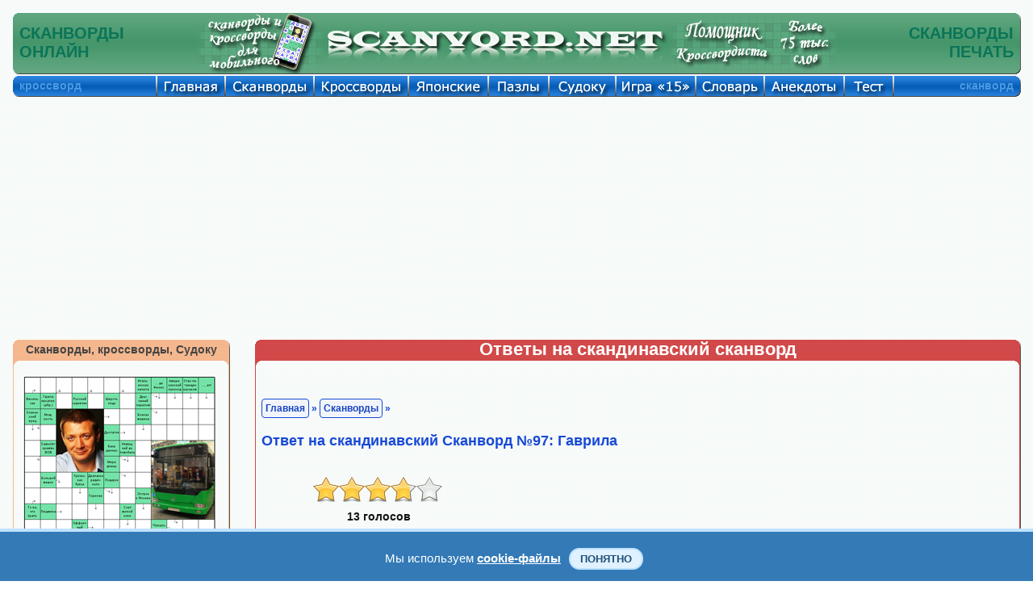

--- FILE ---
content_type: text/html; charset=UTF-8
request_url: https://scanvord.net/scanvordy/97/otvet.php
body_size: 9650
content:
<!DOCTYPE HTML PUBLIC "-//W3C//DTD HTML 4.01 Transitional//EN" "http://www.w3.org/TR/html4/loose.dtd">
<html>
<head>
<meta name="viewport" content="width=device-width, initial-scale=1.0">
<script data-ad-client="ca-pub-7825848566854989" async src="https://pagead2.googlesyndication.com/pagead/js/adsbygoogle.js"></script><meta http-equiv="Content-Type" content="text/html; charset=utf-8">
<link rel="stylesheet" href="/css/mystyles.css?ver=888fam" type="text/css">

<title>Ответы на онлайн Сканворд №97: Гаврила.</title><meta name="Description" content="Скандинавский сканворд онлайн бесплатно. Ответы на онлайн Сканворд №97: Гаврила."><meta name="KEYWORDS" content="сканворд, ответы на сканворд, сканворд онлайн, сканворд бесплатно, сканворд онлайн бесплатно, разгадывать сканворд, Сканворд №97: Гаврила">
<meta property="og:title" content="Ответы на онлайн Сканворд №97: Гаврила."/>
<meta property="og:description" content="Скандинавский сканворд онлайн бесплатно. Ответы на онлайн Сканворд №97: Гаврила."/>
<meta property="og:type" content="website"/>

<meta property="og:image" content="https://scanvord.net/scanvordy/97/crosotv.png"/>
<meta property="og:url" content= "https://scanvord.net/scanvordy/97/otvet.php"/>


</head>
<body>
<script language="javascript" src="/js-u8/zamena.js?ver=1" type="text/javascript"></script><table class="navigacij" cellspacing="0" cellpadding="0">
<tr class="vys_verh">
<td class="shir_lev"></td>
<td></td>
<td class="shir_prav"></td>
</tr>
<tr>
<td></td>
<td>
<div class="block_rekl_ver">
<div class="block_rekl_ver">
</div>
</div>
<div class="block_shap">
<noindex><nofollow>
<script type="text/javascript" src="https://apis.google.com/js/plusone.js">
  {lang: 'ru'}
</script>
</nofollow></noindex>

<div class="predoster_shap_top">

<table class="navigacij" cellspacing="0" cellpadding="0"><tr>
<td class="shapka_mid_left"></td>
<td class="shap_mid_l"><h1>СКАНВОРДЫ<br/>ОНЛАЙН</h1></td>          

<td class="shap_mid" id="shapka_mid"></td>

<td class="mobil8">

<a class="indss" href="/scanvordy_krosswordy_for_mobile/" onMouseOut="MM_swapImgRestore()" 
onMouseOver="MM_swapImage('Скандинавские сканворды онлайн','','/img/osnovnye/mobil_a.png',1)">
<img src="/img/osnovnye/mobil.png" alt="Скандинавские сканворды онлайн" name="Скандинавские сканворды онлайн" 
width="161" height="77" border="0"></a>

</td>

<td class="shap_left8">

<a class="indss" href="/index.php" onMouseOut="MM_swapImgRestore()" 
onMouseOver="MM_swapImage('Скандинавские сканворды бесплатно','','/img/osnovnye/shapka_left_a.png',1)">
<img src="/img/osnovnye/shapka_left.png" alt="Скандинавские сканворды бесплатно" name="Скандинавские сканворды бесплатно" 
width="425" height="77" border="0"></a>

</td>
<td class="shap_mid" id="shapka_mid"></td>
<td class="shap_rigth8">

<a class="indss" href="/krosswordist/" onMouseOut="MM_swapImgRestore()" 
onMouseOver="MM_swapImage('Скандинавские сканворды разгадывать','','/img/osnovnye/shapka_rigth_a.png?v=1',1)">
<img src="/img/osnovnye/shapka_rigth.png?v=1" alt="Скандинавские сканворды разгадывать" name="Скандинавские сканворды разгадывать" 
width="210" height="77" border="0"></a>

</td>
<td class="shap_mid_r"><h1>СКАНВОРДЫ<br/>ПЕЧАТЬ</h1></td>          
<td class="shapka_mid_rigth"></td>
</tr></table>

</div>

<div style="display:none"><img src="/img/osnovnye/mobil_a.png"><img src="/img/osnovnye/shapka_left_a.png"><img src="/img/osnovnye/shapka_rigth_a.png?v=1"><img src="/otvety/img/otv_1.gif"><img src="/otvety/img/otv_2.gif"><img src="/otvety/img/otv_3.gif"><img src="/otvety/img/otv_4.gif"><img src="/otvety/img/otv_5.gif"><img src="/otvety/img/otv_6.gif"><img src="/otvety/img/otv_7.gif"><img src="/otvety/img/otv_8.gif"></div>
</div>
<div class="block_menu">
<div class="predoster_shap_top">

<table class="navigacij" cellspacing="0" cellpadding="0">
<tr><td class="menu_left"></td><td class="menu_fix">кроссворд</td>          

<td class="glavnaya"><a class="indss" href="/index.php" onMouseOut="MM_swapImgRestore()" onMouseOver="MM_swapImage('Кроссворды и сканворды','','/img/osnovnye/glavnaya.png',1)"><img src="/img/osnovnye/glavnaya_s.png" alt="Кроссворды и сканворды" name="Кроссворды и сканворды" width="85" height="27" border="0"></a></td>

<td class="scanvordy"><a class="indss" href="/scanvordy/" onMouseOut="MM_swapImgRestore()" onMouseOver="MM_swapImage('Сканворды','','/img/osnovnye/scanvordy.png',1)"><img src="/img/osnovnye/scanvordy_s.png" alt="Скандинавские сканворды" name="Сканворды" width="110" height="27" border="0"></a></td>

<td class="krossvordy"><a class="indss" href="/krossvordy/" onMouseOut="MM_swapImgRestore()" onMouseOver="MM_swapImage('Кроссворды','','/img/osnovnye/krossvordy.png',1)"><img src="/img/osnovnye/krossvordy_s.png" alt="Классические кроссворды" name="Кроссворды" width="117" height="27" border="0"></a></td>          

<td class="japan"><a class="indss" href="/japancross/" onMouseOut="MM_swapImgRestore()" onMouseOver="MM_swapImage('Японские кроссворды','','/img/osnovnye/japan.png',1)"><img src="/img/osnovnye/japan_s.png" alt="Японские кроссворды" name="Японские кроссворды" width="99" height="27" border="0"></a></td>

<td class="pazly"><a class="indss" href="/pazly/" onMouseOut="MM_swapImgRestore()" onMouseOver="MM_swapImage('Пазлы','','/img/osnovnye/pazly.png',1)"><img src="/img/osnovnye/pazly_s.png" alt="Пазлы" name="Пазлы" width="75" height="27" border="0"></a></td>

<td class="sudoku"><a class="indss" href="/sudoku/" onMouseOut="MM_swapImgRestore()" onMouseOver="MM_swapImage('Судоку','','/img/osnovnye/sudoku.png',1)"><img src="/img/osnovnye/sudoku_s.png" alt="Судоку" name="Судоку" width="83" height="27" border="0"></a></td>

<td class="pyatnas"><a class="indss" href="/pyatnashki/" onMouseOut="MM_swapImgRestore()" onMouseOver="MM_swapImage('Игра 15','','/img/osnovnye/igra15.png',1)"><img src="/img/osnovnye/igra15_s.png" alt="Игра 15" name="Игра 15" width="99" height="27" border="0"></a></td>

<td class="slo"><a class="indss" href="/slovar/" onMouseOut="MM_swapImgRestore()" onMouseOver="MM_swapImage('Справочник','','/img/osnovnye/sprav.png',1)"><img src="/img/osnovnye/sprav_s.png" alt="Словарь кроссвордиста" name="Справочник" width="85" height="27" border="0"></a></td>

<td class="anekdoty"><a class="indss" href="/anekdoty/" onMouseOut="MM_swapImgRestore()" onMouseOver="MM_swapImage('Анекдоты','','/img/osnovnye/anekdoty.png',1)"><img src="/img/osnovnye/anekdoty_s.png" alt="Свежие и смешные анекдоты" name="Анекдоты" width="99" height="27" border="0"></a></td>

<td class="test"><a class="indss" href="/fotoprikoly/" onMouseOut="MM_swapImgRestore()" onMouseOver="MM_swapImage('Тест','','/img/osnovnye/test.png',1)"><img src="/img/osnovnye/test_s.png" alt="Экспресс-тестирование" name="Тест" width="61" height="27" border="0"></a></td>

<td class="help"><a class="indss" href="/help.php" onMouseOut="MM_swapImgRestore()" onMouseOver="MM_swapImage('Помощь','','/img/osnovnye/help.png',1)"><img src="/img/osnovnye/help_s.png" alt="Помощь на сайте" name="Помощь" width="83" height="27" border="0"></a></td>

<td class="menu_mid_per"></td>          

<td class="menu_mid">сканворд</td>          
<td class="menu_rigth"></td></tr></table>

</div>

<div style="display:none"><img src="/img/osnovnye/glavnaya.png"><img src="/img/osnovnye/scanvordy.png"><img src="/img/osnovnye/krossvordy.png"><img src="/img/osnovnye/japan.png"><img src="/img/osnovnye/pazly.png"><img src="/img/osnovnye/sudoku.png"><img src="/img/osnovnye/igra15.png"><img src="/img/osnovnye/sprav.png"><img src="/img/osnovnye/anekdoty.png"><img src="/img/osnovnye/help.png"><img src="/img/osnovnye/karta.png"></div>
</div>
<div class="block_rekl_mid">
<div class="predoster_top">

	<div class="mobile" style="text-align:justify">
	<header>
		<div class="menu">
			<a class="menu-triger" href="#"><img class="navram_mob" src="/img/osnovnye/menu.png"></a>
			<div class="menu-popup">
				<a class="menu-close" href="#"><img class="navram_mob" src="/img/osnovnye/close.png"></a>
				<ul>
					<li><a href="/index.php">Главная страница</a></li>
					<li><a href="/scanvordy/index.php">Сканворды онлайн</a></li>
					<li><a href="/mobile_scanvordy/index.php">Мини Сканворды</a></li>
					<li><a href="/krossvordy/index.php">Кроссворды онлайн</a></li>		
					<li><a href="/mobile_krossvordy/index.php">Мини Кроссворды</a></li>		
					<li><a href="/slovar/index.php">Словарь кроссвордиста</a></li>
					<li><a href="/japancross/index.php">Японские кроссворды</a></li>
					<li><a href="/pazly/index.php">Пазлы онлайн</a></li>
					<li><a href="/sudoku/index.php">Судоку онлайн</a></li>
					<li><a href="/sudoku/free_sudoku/index.php">Каталог Судоку</a></li>
					<li><a href="/anekdoty/index.php">Смешные анекдоты</a></li>
					<li><a href="/pyatnashki/index.php">Пятнашки онлайн</a></li>
					<li><a href="/fotoprikoly/index.php">Экспресс-тест</a></li>
					<li><a href="/help.php">Помощь на сайте</a></li>
					<li><link href="/css-u8/share.css?ver=8" rel="stylesheet" type="text/css" /> 
<meta property="fb:app_id" content="577951932557849" />

<div class="mob_share" id="zag_cross">
<noindex><nofollow>
<div class='socials_pluss pluso-top'><div class='pluso pluso-theme-light'>

<a class="indss" 
href="https://twitter.com/share?text=Ответы на онлайн Сканворд №97: Гаврила.&url=https%3A%2F%2Fscanvord.net%2Fscanvordy%2F97%2Fotvet.php" title="Поделиться ссылкой в Твиттере" onclick="window.open(this.href, this.title, 'toolbar=0, status=0, width=548, height=325'); return false" target="_parent"><img class="navram_mob" src="/css-u8/twitter.png"></a>

<a class="indss" 
href="https://www.facebook.com/sharer/sharer.php?u=https%3A%2F%2Fscanvord.net%2Fscanvordy%2F97%2Fotvet.php" onclick="window.open(this.href, this.title, 'toolbar=0, status=0, width=548, height=325'); return false" title="Поделиться ссылкой в Фейсбуке" target="_parent"><img class="navram_mob" src="/css-u8/facebook.png"></a>

<a class="indss" 
href="https://vk.com/share.php?url=https%3A%2F%2Fscanvord.net%2Fscanvordy%2F97%2Fotvet.php" onclick="window.open(this.href, this.title, 'toolbar=0, status=0, width=548, height=325'); return false" title="Поделиться ссылкой в Вконтакте" target="_parent"><img class="navram_mob" src="/css-u8/vkontakte.png"></a>

<a class="indss" 
href="viber://forward?text=Ответы на онлайн Сканворд №97: Гаврила. https%3A%2F%2Fscanvord.net%2Fscanvordy%2F97%2Fotvet.php" title="Поделиться ссылкой в Вайбере" onclick="window.open(this.href, this.title, 'toolbar=0, status=0, width=548, height=325'); return false" target="_parent"><img class="navram_mob" src="/css-u8/odnoklassniki.png"></a>

<a class="indss" 
href="https://telegram.me/share/url?url=https%3A%2F%2Fscanvord.net%2Fscanvordy%2F97%2Fotvet.php&text=Ответы на онлайн Сканворд №97: Гаврила." onclick="window.open(this.href, this.title, 'toolbar=0, status=0, width=548, height=325'); return false" title="Поделиться ссылкой в Телеграме" target="_parent"><img class="navram_mob" src="/css-u8/telegram.png"></a>

</div></div>
</nofollow></noindex>
</div>
</li>
				</ul>						
			</div>
		</div>
 		<div class="logo">
        	<div style="float:right;padding-top:5px"><a href="/index.php" title="Сканворды, кроссворды, анекдоты, пазлы, пятнашки и Судоку" target="_self">Scanvord.net</a></div>
        	<div style="float:right;padding-right:15px"><a href="/mobile_scanvordy/" target="_self" title="Решать скандинавские сканворды онлайн">
            <img class="log_navram" src="/css-u8/share_mob/scanvord.png" alt="Решать скандинавские сканворды онлайн" width="50" height="40"></a></div>
        </div>
	</header>
    </div>

<link rel="stylesheet" href="/css/mob_menu.css?ver=48su" type="text/css">

<link rel="stylesheet" href="/css/kuka.css?v=48" type="text/css">

<script type="text/javascript">
window.jQuery || document.write('<script type="text/javascript" src="/reyting-u8/js-u8/jquery-1.6.2.min.js"><\/script>');
</script>

<script>
$(function() {
	var $menu_popup = $('.menu-popup');
	
	$(".menu-triger, .menu-close").click(function(){
		$menu_popup.slideToggle(300, function(){
			if ($menu_popup.is(':hidden')) {
				$('body').removeClass('body_pointer');
			} else {
				$('body').addClass('body_pointer');
			}					
		});  
		return false;
	});			
});
</script>

<br/>

<div class="prev">
Решать онлайн <a title="судоку" href="/sudoku/"><input type="button" title="судоку" class="knop" value="судоку"></a> <a title="сканворды" href="/mobile_scanvordy/"><input title="сканворды" type="button" class="knop" value="сканворды"></a> <a title="кроссворды" href="/mobile_krossvordy/"><input title="кроссворды" type="button" class="knop" value="кроссворды"></a> на мобильном телефоне или планшете. Играть в <a title="пятнашки" href="/pyatnashki/"><input title="пятнашки" type="button" class="knop" value="пятнашки"></a> на сайте бесплатно. Смешные <a title="анекдоты" href="/anekdoty/"><input title="анекдоты" type="button" class="knop" value="анекдоты"></a> и онлайн <a title="словарь" href="/slovar/"><input title="словарь" type="button" class="knop" value="словарь"></a> кроссвордиста.
</div>

<br/>

</div>

<noindex><nofollow>

<div class="adat_big">
<div class="block_rekl_big">
<script async src="https://pagead2.googlesyndication.com/pagead/js/adsbygoogle.js"></script>
<!-- адапт -->
<ins class="adsbygoogle"
     style="display:block"
     data-ad-client="ca-pub-7825848566854989"
     data-ad-slot="9593691103"
     data-ad-format="auto"
     data-full-width-responsive="true"></ins>
<script>
     (adsbygoogle = window.adsbygoogle || []).push({});
</script>
</div>
</div>

<div class="adat_mal">
<script async src="https://pagead2.googlesyndication.com/pagead/js/adsbygoogle.js"></script>
<!-- адапт -->
<ins class="adsbygoogle"
     style="display:block"
     data-ad-client="ca-pub-7825848566854989"
     data-ad-slot="9593691103"
     data-ad-format="auto"
     data-full-width-responsive="true"></ins>
<script>
     (adsbygoogle = window.adsbygoogle || []).push({});
</script>
</div>

</nofollow></noindex>
</div><link rel="stylesheet" href="/karusel-u8/sudoku.css?ver=1" type="text/css"><script language="javascript" src="/karusel-u8/lib.min.js?ver=1" type="text/javascript"></script><script language="javascript" src="/karusel-u8/script_jcarousellite.js?ver=1" type="text/javascript"></script><div class="block_obch">
<table class="navigacij" cellspacing="0" cellpadding="0">
<tr>
<td class="bl_left">
<div class="block_zag_v0_lbigpaz"><a class="indss" href="/scanvordy_krosswordy_for_mobile/" title="Сканворды, кроссворды, Судоку" target="_self">Сканворды, кроссворды, Судоку</a></div><div class="block_zag_m0_lbigpaz"><div id="tabscanvordver-prbigpaz"><div><a class="indss" href="/scanvordy/137/scanvord-online.php" target="_self"><img class="navram" src="/scanvordy/137/crosotv.png" alt="Сканворд №137: БАЛАГУР
 Сетка сканворда: 12х14
" title="Сканворд №137: БАЛАГУР
 Сетка сканворда: 12х14
"/></a></div><div><a class="indss" href="/sudoku/free_sudoku/959/index.php" target="_self"><img class="navram" src="/sudoku/free_sudoku/959/sudo.png" alt="Судоку №959 'Зеленушка'
 Уровень сложности: Тяжело
" title="Судоку №959 'Зеленушка'
 Уровень сложности: Тяжело
"/></a></div><div><a class="indss" href="/krossvordy/44/krossvord-online.php" target="_self"><img class="navram" src="/krossvordy/44/crosotv.png" alt="Кроссворд №44: ВЕРБЕНА
 Сетка кроссворда: 13х13
" title="Кроссворд №44: ВЕРБЕНА
 Сетка кроссворда: 13х13
"/></a></div><div><a class="indss" href="/pazly/346/index.php" target="_self"><img class="navram" src="/pazly/346/otvet.png" alt="Пазлы онлайн. Картинка №346: На вечерней пробежке
 Размер картинки: 640х480
" title="Пазлы онлайн. Картинка №346: На вечерней пробежке
 Размер картинки: 640х480
"/></a></div><div><a class="indss" href="/japancross/20/japancross-online.php" target="_self"><img class="navram" src="/japancross/20/otvet.png" alt="Японский кроссворд №20: Лошадь
 Сетка кроссворда: 25х35
" title="Японский кроссворд №20: Лошадь
 Сетка кроссворда: 25х35
"/></a></div><div><a class="indss" href="/pyatnashki/" target="_self"><img class="navram" src="/img/pyatnashki.png" alt="Пятнашки, играть онлайн" title="Пятнашки, играть онлайн"/></a></div><div><a class="indss" href="/fotoprikoly/" target="_self"><img class="navram" src="/img/test_prav.png" alt="Экспресс-тест" title="Экспресс-тест"/></a></div></div></div><div class="block_zag_n0_lbigpaz"></div><br/>
<div id="tabaneklev_c">
<noindex><nofollow>

<script async src="https://pagead2.googlesyndication.com/pagead/js/adsbygoogle.js"></script>
<!-- небоскреб -->
<ins class="adsbygoogle"
     style="display:inline-block;width:300px;height:600px"
     data-ad-client="ca-pub-7825848566854989"
     data-ad-slot="8895687109"></ins>
<script>
     (adsbygoogle = window.adsbygoogle || []).push({});
</script>

<div id="rek_db">
</div>

</nofollow></noindex>

<br/><br/>

<div class="joke"><div class="joke-title" style="color:#FFF;font-size:16px">Интересные факты</div><div class="joke-description"><p>

<b>

Откуда взялось выражение «газетная утка»?

</b><br/><br/>

«Один ученый, купив 20 уток, тотчас приказал разрубить одну из них в мелкие кусочки, которыми накормил остальных птиц. Несколько минут спустя он поступил точно так же с другой уткой и так далее, пока осталась одна, которая пожрала, таким образом, 19 своих подруг». Эту заметку опубликовал в газете бельгийский юморист Корнелиссен, чтобы поиздеваться над легковерием публики. С тех пор, по одной из версий, лживые новости называют «газетными утками».

</p>


</div></div>
   
</div>
</td>
<td class="bl_mid">
<table class="navigacij" cellspacing="0" cellpadding="0">
<tr>
<td class="cros_v_l"></td>
<td class="cros_v_m">Ответы на скандинавский сканворд</td>
<td class="cros_v_r"></td>
</tr>
<tr>
<td class="cros_m_l"></td>
<td>
<br/>
<br/>
<div class="block_sylka" id="zag_navig">
<a id="avtor_scanv" href="/index.php">Главная</a> » <a id="avtor_scanv" href="/scanvordy/">Сканворды</a> » <h2>Ответ на скандинавский Сканворд №97: Гаврила</h2></div>
<br/>
<div class="predoster_shap">
<meta http-equiv="Content-Type" content="text/html; charset=utf-8">

<link rel="stylesheet" href="/reyting-u8/styles/styles.css?ver=1" type="text/css"><link rel="stylesheet" href="/reyting-u8/styles/jquery.rating.css?ver=1" type="text/css">
<script type="text/javascript">
window.jQuery || document.write('<script type="text/javascript" src="/reyting-u8/js-u8/jquery-1.6.2.min.js"><\/script>');
</script>

<script language="javascript" src="/reyting-u8/js-u8/jquery.rating_kir.js?ver=1" type="text/javascript"></script>
<script type="text/javascript">
$(function(){
	
	$('#rating').rating({
		fx: 'full',
        image: '/reyting-u8/images/stars.png',
        loader: '/reyting-u8/images/ajax-loader.gif',
        width: 32,
		url: '/reyting-u8/rating_scanvordy.php'
	});
	
})
</script>

<div class="wrap" style="width:170px;padding:0px;margin:0px; padding-left:60px;">
	
<div id="rating">
<input type="hidden" class="val" value="3.755"/>
<input type="hidden" class="votes" value="13"/>
<input type="hidden" class="iden" value="97"/>
</div>	
</div>
</div>
<div style="display:none"><img src="/img/sk.png?v=1"><img src="/img/pk.png?v=1"><img src="/img/sk_s.png?v=1"><img src="/img/pk_s.png?v=1"></div><div class="block_cros_men">
<table border="0" cellpadding="0" cellspacing="0" class="men_scan" align="center">
<tr>

<td class="navprsl">
<div class="navtab">
<a href="/scanvordy/96/scanvord-online.php" title="Предыдущий сканворд" target="_self" onMouseOut="MM_swapImgRestore()"onMouseOver="MM_swapImage('previous_puzzle','','/img/pk_s.png',1)"><img src="/img/pk.png" alt="Предыдущий сканворд" name="previous_puzzle" border="0"></a>
</div>
</td><td width="25"></td><td align="center" width="80">
<img src="/img/iconki/ochistit_ser.png" alt="Скандинавский сканворд онлайн" WIDTH="80" HEIGHT="120" border="0">
</td>
<td align="center" width="80">
<img src="/img/iconki/sohranit_ser.png" alt="Скандинавский сканворд бесплатно" WIDTH="80" HEIGHT="120" border="0">
</td>
<td align="center" width="150">
<a href="scanvord-online.php" target="_self">
<img class="navram" src="/img/iconki/online.png" width="80" height="120" alt="Разгадывать скандинавский сканворд онлайн бесплатно" title="Разгадывать сканворд онлайн">
</a>
</td>
<td align="center" width="80">
<a href="pechat.php" target="_self">
<img class="navram" src="/img/iconki/pechat.png" width="80" height="120" alt="Распечатать скандинавский сканворд бесплатно" title="Распечатать сканворд">
</a>
</td>
<td align="center" width="80">
<img src="/img/iconki/otvety_kr.png" width="80" height="120" border="0" alt="Ответы на скандинавский онлайн сканворд" title="Ответы на сканворд">
</td>

<td width="25"></td><td class="navprsl">
<div class="navtab">
<a href="/scanvordy/98/scanvord-online.php" title="Следующий сканворд" target="_self" onMouseOut="MM_swapImgRestore()"onMouseOver="MM_swapImage('next_puzzle','','/img/sk_s.png',1)"><img src="/img/sk.png" alt="Следующий сканворд" name="next_puzzle" border="0"></a>
</div>
</td></tr>
</table>
</div>
<div class="block_cros">
<div id="zag_cross1">
Сканворд №97: Гаврила</div><div class="predoster"><img src="/img/rotate-phone.png" alt="Сканворды, кроссворды и Судоку" name="Сканворды, кроссворды и Судоку" width="300" height="240" border="0">
<br/></div>
<div class="block_pick">
<img src="otvety.png" alt="Ответы на скандинавский онлайн Сканворд №97: Гаврила" title="Ответы на скандинавский онлайн Сканворд №97: Гаврила">
</div>
<br/>
<div class="block_rek_kros">
<noindex><nofollow>

<div id="rekl_ob">
<script async src="https://pagead2.googlesyndication.com/pagead/js/adsbygoogle.js"></script>
<!-- аккаунт низ -->
<ins class="adsbygoogle"
     style="display:inline-block;width:728px;height:90px"
     data-ad-client="ca-pub-7825848566854989"
     data-ad-slot="0788624831"></ins>
<script>
     (adsbygoogle = window.adsbygoogle || []).push({});
</script>
</div>

</nofollow></noindex>

<br/>

<table class="navigacij" cellspacing="0" cellpadding="0">
<tr><td width="100%" align="center">

<div style="display:none">
<img src="/img/lenta_pr_vyd.png">
<img src="/img/lenta_lev_vyd.png">
</div>


<div id="shapka_ob">

<div id="jCarouselLiteDemo">

<div class="zag_len_glst_vid_sudoku">
Решать сканворды онлайн:
</div>

        <div class="carousel main">

<table class="navigacij_lenta">
<tr>
<td>        
            <a href="#" class="prev"> &nbsp </a>
</td><td>

            <div class="jCarouselLite">
                <ul>
 
                     <li><table><tr><td class="inform_lenta"><div class="prim_lenta_sudoku"><a class="indss" href="/scanvordy/184/scanvord-online.php" title="Решать онлайн Сканворд №184: КАРАСЬ
" target="_self"><img class="navram" src="/scanvordy/184/crosotv.png" alt="Решать онлайн Сканворд №184: КАРАСЬ
" title="Решать онлайн Сканворд №184: КАРАСЬ
"/></a></div></td></tr></table>                    </li>                    <li><table><tr><td class="inform_lenta"><div class="prim_lenta_sudoku"><a class="indss" href="/scanvordy/185/scanvord-online.php" title="Решать онлайн Сканворд №185: ВОИН
" target="_self"><img class="navram" src="/scanvordy/185/crosotv.png" alt="Решать онлайн Сканворд №185: ВОИН
" title="Решать онлайн Сканворд №185: ВОИН
"/></a></div></td></tr></table>                    </li>                    <li><table><tr><td class="inform_lenta"><div class="prim_lenta_sudoku"><a class="indss" href="/scanvordy/186/scanvord-online.php" title="Решать онлайн Сканворд №186: АМФИБИЯ
" target="_self"><img class="navram" src="/scanvordy/186/crosotv.png" alt="Решать онлайн Сканворд №186: АМФИБИЯ
" title="Решать онлайн Сканворд №186: АМФИБИЯ
"/></a></div></td></tr></table>                    </li>                    <li><table><tr><td class="inform_lenta"><div class="prim_lenta_sudoku"><a class="indss" href="/scanvordy/187/scanvord-online.php" title="Решать онлайн Сканворд №187: ИГРОК
" target="_self"><img class="navram" src="/scanvordy/187/crosotv.png" alt="Решать онлайн Сканворд №187: ИГРОК
" title="Решать онлайн Сканворд №187: ИГРОК
"/></a></div></td></tr></table>                    </li>                    <li><table><tr><td class="inform_lenta"><div class="prim_lenta_sudoku"><a class="indss" href="/scanvordy/188/scanvord-online.php" title="Решать онлайн Сканворд №188: ХИТРОУ
" target="_self"><img class="navram" src="/scanvordy/188/crosotv.png" alt="Решать онлайн Сканворд №188: ХИТРОУ
" title="Решать онлайн Сканворд №188: ХИТРОУ
"/></a></div></td></tr></table>                    </li>                    <li><table><tr><td class="inform_lenta"><div class="prim_lenta_sudoku"><a class="indss" href="/scanvordy/189/scanvord-online.php" title="Решать онлайн Сканворд №189: ФОРТЕ
" target="_self"><img class="navram" src="/scanvordy/189/crosotv.png" alt="Решать онлайн Сканворд №189: ФОРТЕ
" title="Решать онлайн Сканворд №189: ФОРТЕ
"/></a></div></td></tr></table>                    </li>                    <li><table><tr><td class="inform_lenta"><div class="prim_lenta_sudoku"><a class="indss" href="/scanvordy/190/scanvord-online.php" title="Решать онлайн Сканворд №190: ЧУГУН
" target="_self"><img class="navram" src="/scanvordy/190/crosotv.png" alt="Решать онлайн Сканворд №190: ЧУГУН
" title="Решать онлайн Сканворд №190: ЧУГУН
"/></a></div></td></tr></table>                    </li>

                </ul>
            </div>

</td><td>
            
            <a href="#" class="next"> &nbsp </a>

</td></tr></table>

        </div>        

           
<div id="demo">  
<script type="text/javascript">
    $(".default .jCarouselLite").jCarouselLite({
        btnNext: ".default .next",
        btnPrev: ".default .prev"
    });   
</script>     
</div>
  
</div>

</div>

<div id="shapka_mob">

<style>
div.kar_zag
{
width:350px;
}
@media screen and (min-width: 425px) {
div.kar_zag
{
width:540px;
}
}

div.kar_kar
{
width:350px;
}
@media screen and (min-width: 425px) {
div.kar_kar
{
width:540px;
}
}
</style>

<div class="kar_zag">Решать сканворды онлайн:</div>

<div class="kar_kar">
<table><tr>


<td class="zag_cros20"></td><td class="zag_cros70"><div id="zag_cross1"><a id="avtor_sc" href="/scanvordy/184/scanvord-online.php" target="_self">Сканворд<br/>№184: КАРАСЬ</a></div><div class="block_scanv_sudok"><a href="/scanvordy/184/scanvord-online.php" target="_self"><img class="navram" src="/scanvordy/184/cross.png" alt="Скандинавский сканворд №184: КАРАСЬ" title="Скандинавский сканворд №184: КАРАСЬ"></a></div><div style="margin-top:10px;"><noindex><nofollow><a id="avtor_sc" href="javascript: void(0);" target="_self" onclick="open('/reyting-u8/scanvordy.php?iden=184', '', 'width=200, height=120, top=400, left=100, scrollbars=yes'); return false;" title="Оценить Сканворд"><img src="/img/reyting-u8/4.5.png" width="85" height="18" alt="Оценить Сканворд" border="0"></a><br/><b>Голосов:16</b></nofollow></noindex></div></td>
<td class="zag_cros20"></td><td class="zag_cros70"><div id="zag_cross1"><a id="avtor_sc" href="/scanvordy/185/scanvord-online.php" target="_self">Сканворд<br/>№185: ВОИН</a></div><div class="block_scanv_sudok"><a href="/scanvordy/185/scanvord-online.php" target="_self"><img class="navram" src="/scanvordy/185/cross.png" alt="Скандинавский сканворд №185: ВОИН" title="Скандинавский сканворд №185: ВОИН"></a></div><div style="margin-top:10px;"><noindex><nofollow><a id="avtor_sc" href="javascript: void(0);" target="_self" onclick="open('/reyting-u8/scanvordy.php?iden=185', '', 'width=200, height=120, top=400, left=100, scrollbars=yes'); return false;" title="Оценить Сканворд"><img src="/img/reyting-u8/3.5.png" width="85" height="18" alt="Оценить Сканворд" border="0"></a><br/><b>Голосов:16</b></nofollow></noindex></div></td>
<td class="zag_cros20"></td><td class="zag_cros70"><div id="zag_cross1"><a id="avtor_sc" href="/scanvordy/186/scanvord-online.php" target="_self">Сканворд<br/>№186: АМФИБИЯ</a></div><div class="block_scanv_sudok"><a href="/scanvordy/186/scanvord-online.php" target="_self"><img class="navram" src="/scanvordy/186/cross.png" alt="Скандинавский сканворд №186: АМФИБИЯ" title="Скандинавский сканворд №186: АМФИБИЯ"></a></div><div style="margin-top:10px;"><noindex><nofollow><a id="avtor_sc" href="javascript: void(0);" target="_self" onclick="open('/reyting-u8/scanvordy.php?iden=186', '', 'width=200, height=120, top=400, left=100, scrollbars=yes'); return false;" title="Оценить Сканворд"><img src="/img/reyting-u8/4.png" width="85" height="18" alt="Оценить Сканворд" border="0"></a><br/><b>Голосов:8</b></nofollow></noindex></div></td>
<td class="zag_cros20"></td><td class="zag_cros70"><div id="zag_cross1"><a id="avtor_sc" href="/scanvordy/187/scanvord-online.php" target="_self">Сканворд<br/>№187: ИГРОК</a></div><div class="block_scanv_sudok"><a href="/scanvordy/187/scanvord-online.php" target="_self"><img class="navram" src="/scanvordy/187/cross.png" alt="Скандинавский сканворд №187: ИГРОК" title="Скандинавский сканворд №187: ИГРОК"></a></div><div style="margin-top:10px;"><noindex><nofollow><a id="avtor_sc" href="javascript: void(0);" target="_self" onclick="open('/reyting-u8/scanvordy.php?iden=187', '', 'width=200, height=120, top=400, left=100, scrollbars=yes'); return false;" title="Оценить Сканворд"><img src="/img/reyting-u8/3.5.png" width="85" height="18" alt="Оценить Сканворд" border="0"></a><br/><b>Голосов:15</b></nofollow></noindex></div></td>
<td class="zag_cros20"></td><td class="zag_cros70"><div id="zag_cross1"><a id="avtor_sc" href="/scanvordy/188/scanvord-online.php" target="_self">Сканворд<br/>№188: ХИТРОУ</a></div><div class="block_scanv_sudok"><a href="/scanvordy/188/scanvord-online.php" target="_self"><img class="navram" src="/scanvordy/188/cross.png" alt="Скандинавский сканворд №188: ХИТРОУ" title="Скандинавский сканворд №188: ХИТРОУ"></a></div><div style="margin-top:10px;"><noindex><nofollow><a id="avtor_sc" href="javascript: void(0);" target="_self" onclick="open('/reyting-u8/scanvordy.php?iden=188', '', 'width=200, height=120, top=400, left=100, scrollbars=yes'); return false;" title="Оценить Сканворд"><img src="/img/reyting-u8/4.png" width="85" height="18" alt="Оценить Сканворд" border="0"></a><br/><b>Голосов:10</b></nofollow></noindex></div></td>
<td class="zag_cros20"></td><td class="zag_cros70"><div id="zag_cross1"><a id="avtor_sc" href="/scanvordy/189/scanvord-online.php" target="_self">Сканворд<br/>№189: ФОРТЕ</a></div><div class="block_scanv_sudok"><a href="/scanvordy/189/scanvord-online.php" target="_self"><img class="navram" src="/scanvordy/189/cross.png" alt="Скандинавский сканворд №189: ФОРТЕ" title="Скандинавский сканворд №189: ФОРТЕ"></a></div><div style="margin-top:10px;"><noindex><nofollow><a id="avtor_sc" href="javascript: void(0);" target="_self" onclick="open('/reyting-u8/scanvordy.php?iden=189', '', 'width=200, height=120, top=400, left=100, scrollbars=yes'); return false;" title="Оценить Сканворд"><img src="/img/reyting-u8/4.png" width="85" height="18" alt="Оценить Сканворд" border="0"></a><br/><b>Голосов:13</b></nofollow></noindex></div></td>
<td class="zag_cros20"></td><td class="zag_cros70"><div id="zag_cross1"><a id="avtor_sc" href="/scanvordy/190/scanvord-online.php" target="_self">Сканворд<br/>№190: ЧУГУН</a></div><div class="block_scanv_sudok"><a href="/scanvordy/190/scanvord-online.php" target="_self"><img class="navram" src="/scanvordy/190/cross.png" alt="Скандинавский сканворд №190: ЧУГУН" title="Скандинавский сканворд №190: ЧУГУН"></a></div><div style="margin-top:10px;"><noindex><nofollow><a id="avtor_sc" href="javascript: void(0);" target="_self" onclick="open('/reyting-u8/scanvordy.php?iden=190', '', 'width=200, height=120, top=400, left=100, scrollbars=yes'); return false;" title="Оценить Сканворд"><img src="/img/reyting-u8/0.png" width="85" height="18" alt="Оценить Сканворд" border="0"></a><br/><b>Голосов:</b></nofollow></noindex></div></td>
</tr></table>
</div></div>

<br><br><div class="pois_std"><form action="/krosswordist/index.php" method="GET" target="_self"><table width="300"><tr><td align="center" valign="middle"><b>Поиск слов по маске:</b><br/><input type="text" name="slovo" maxlength="21" size="25" value=""> <br/><input type="checkbox" name="opred" value="888">поиск по определению</td><td align="left" valign="middle"><input class="navpoisk" type="image" name="sss" src="/img/search.png" width="35" height="35" title="найти"></td><td width="15"></td></tr></table></form></div>
</td><td>
</td></tr></table>
</div>
<br/>
<table class="navigacij" cellspacing="0" cellpadding="0">
<tr>
<td class="zag_f">
<div id="zag_for11">Оставить свой отзыв:<br/>
<br/>
</div>
</td>
<td class="zag_f1">
<div id="zag_for1">Отзывы посетителей:<br/>
<br/>
</div>
</td>
</tr>
<tr>
<td id="for_obch">
<div class="block_forum" style="margin-left:0px;margin-right:50px;">
<noindex><nofollow><div align="left" style="margin-left:50px;"><form action="forforum.php" method="POST"><input type="hidden" name="kolsml" value="3" maxlength="1"><div><b>Имя:</b></div><input type="text" name="nname" maxlength="15" size="20"><br/><br/><div><b>E-mail:</b><br/><i style="font-size:11px">(не обязательно, будет доступен всем)</i></div><input type="text" name="nmail" maxlength="25" size="31"><br/><br/><b>Сообщение:</b><br/><i style="font-size:11px">максимум 250 символов, только кириллица!</i><br/><textarea name="soob" maxlength="250" cols="33" rows="5"></textarea><br/><br/><b>Антиспам:</b> <i style="font-size:13px">(количество смайликов)</i><br/><img src="/img/smile/smile3.png"><br/><input type="text" name="vald" style="display:none" maxlength="8" value=""><br/><input type="text" name="antisp" maxlength="6" size="7"><input type="submit" name="ddd" value="< Отправить >"></form></div></nofollow></noindex></div>
</td>
<td id="for_obch1">
<div class="tabforumpech">
</div>
<div id="zag_forsckr">html-код сканворда:<br/>
</div>
<div id="tabscancros">
<textarea cols="24" rows="4">
<a href="https://scanvord.net/scanvordy/97/scanvord-online.php">
<img src="https://scanvord.net/scanvordy/97/cross.png" title="Сканворд">
</a>
</textarea>
</div>
</td>
</tr>
</table>
</div>
<br/>
<br/>
<div id="avtor_for9">

<b>Как распечатать сканворд или кроссворд?</b>
<br/><br/>

Для того чтобы распечатать сканворд или кроссворд на бумагу и приступить к разгадыванию «по-старинке», так сказать с карандашом в руках, щелкните мышкой по иконке с изображением принтера, а затем по появившемуся изображению сканворда или кроссворда щелкните правой кнопкой мышки и выберите пункт меню «скопировать».
<br/><br/>
Потом откройте любой удобный для вас редактор, создайте новый документ и вставьте из буфера обмена скопированное вами изображение, после чего отправьте его на печать.<br/>
</div>

<br/><br/>

<div id="avtor_forpom">
Опубликованные на сайте сканворды и кроссворды можно использовать только непосредственно для их личного разгадывания. Перепечатка, копирование и публикация сканвордов или кроссвордов - не допускается!</div>
<br/>
<br/>
<div class="block_sylka" id="zag_navig">
<a id="avtor_scanv" href="/index.php">Главная</a> » <a id="avtor_scanv" href="/scanvordy/">Сканворды</a> » ответ на скандинавский Сканворд №97: Гаврила</div>
<link href="/css-u8/share.css?ver=8" rel="stylesheet" type="text/css" /> 
<meta property="fb:app_id" content="577951932557849" />

<div class="block_sylka" id="zag_stran">
<noindex><nofollow>
<div class='socials_pluss pluso-top'><div class='pluso pluso-theme-light'>

<a class='pluso-twitter' href="https://twitter.com/share?text=Ответы на онлайн Сканворд №97: Гаврила.&url=https%3A%2F%2Fscanvord.net%2Fscanvordy%2F97%2Fotvet.php" title="Поделиться ссылкой в Твиттере" onclick="window.open(this.href, this.title, 'toolbar=0, status=0, width=548, height=325'); return false" target="_parent"></a>

<a class='pluso-facebook' href="https://www.facebook.com/sharer/sharer.php?u=https%3A%2F%2Fscanvord.net%2Fscanvordy%2F97%2Fotvet.php" onclick="window.open(this.href, this.title, 'toolbar=0, status=0, width=548, height=325'); return false" title="Поделиться ссылкой в Фейсбуке" target="_parent"></a>

<a class='pluso-vkontakte' href="https://vk.com/share.php?url=https%3A%2F%2Fscanvord.net%2Fscanvordy%2F97%2Fotvet.php" onclick="window.open(this.href, this.title, 'toolbar=0, status=0, width=548, height=325'); return false" title="Поделиться ссылкой в Вконтакте" target="_parent"></a>

<a class='pluso-odnoklassniki' href="viber://forward?text=Ответы на онлайн Сканворд №97: Гаврила. https%3A%2F%2Fscanvord.net%2Fscanvordy%2F97%2Fotvet.php" title="Поделиться ссылкой в Вайбере" onclick="window.open(this.href, this.title, 'toolbar=0, status=0, width=548, height=325'); return false" target="_parent"></a>

<a class='pluso-telegram' href="https://telegram.me/share/url?url=https%3A%2F%2Fscanvord.net%2Fscanvordy%2F97%2Fotvet.php&text=Ответы на онлайн Сканворд №97: Гаврила." onclick="window.open(this.href, this.title, 'toolbar=0, status=0, width=548, height=325'); return false" title="Поделиться ссылкой в Телеграме" target="_parent"></a>

</div></div>
</nofollow></noindex>
</div>
<br/>
<br/>
</td>
<td class="cros_m_r"></td>
</tr>
<tr>
<td class="cros_n_l"></td>
<td class="cros_n_m"></td>
<td class="cros_n_r"></td>
</tr>
</table>
</td>
<td class="bl_rigth">
<div class="block_zag_verh00">Афоризм</div><div class="block_zag_mid00">
<div id="tabaneklev_r1rek"><p>

Учитесь у всех - не подражайте никому.

</p>


</div>
</div><div class="block_zag_niz00"></div>   <a href="/fotoprikoly/" target="_self"><img class="navram" src="/img/test_lev.png" alt="Экспресс-тест" title="Экспресс-тест" width="185" height="137"></a><div id="tabaneklev_cr">
<noindex><nofollow>

<script async src="https://pagead2.googlesyndication.com/pagead/js/adsbygoogle.js"></script>
<!-- верт прав -->
<ins class="adsbygoogle"
     style="display:inline-block;width:160px;height:600px"
     data-ad-client="ca-pub-7825848566854989"
     data-ad-slot="7635927807"></ins>
<script>
     (adsbygoogle = window.adsbygoogle || []).push({});
</script>

</nofollow></noindex>
</div><div class="block_zag_verh00">Примета</div><div class="block_zag_mid00">
<div id="tabaneklev_r1rek"><p>

ОТЕЦ – считается, что дочь, похожая на отца, будет счастлива в жизни.

</p>


</div>
</div><div class="block_zag_niz00"></div>   </td>
</tr>
</table>
</div>
<div class="block_rekl_niz">
<noindex><nofollow>

<div id="rek_duw">

</div>

<div style="text-align:center;">
<b><p style="color:#0d6e3a;font-size:12px;">
Если Вы заметили ошибку, сообщите нам пожалуйста об этом,<br/>мы обязательно ее устраним и сделаем сайт еще интереснее!
</p></b>
<input style="font-weight:bold;" type='button' onclick='messer()' value='< Сообщить об ошибке >' title='Сообщить об ошибке'>
</div>

<div id="mess_er" style="display:none">
<div style="margin:10px;"><br/>
<div align="center"><form action="/messoferrors/forforum.php" method="POST"><input type="hidden" name="kolsml" value="4" maxlength="1"><div><b>Адрес страницы с ошибкой:</b></div><input type="text" name="nname" maxlength="100" size="40" value="https://scanvord.net/scanvordy/97/otvet.php"><br/><br/><b>Сообщение об ошибке:</b><br/><textarea name="soob" maxlength="250" cols="40" rows="7"></textarea><br/><br/><b>Антиспам:</b><div align="center">(введите количество смайликов)</div><br/><img src="/img/smile/smile4.png"><br/><input type="text" name="vald" style="display:none" maxlength="8" value=""><br/><input type="text" name="tekstr" style="display:none" value="https://scanvord.net/scanvordy/97/otvet.php"><br/><input type="text" name="antisp" maxlength="6" size="7"><input type="submit" name="ddd" value="< Отправить >"></form></div><br/>
</div>
</div>

</nofollow></noindex></div>
<div class="block_podv">
<table class="navigacij" cellspacing="0" cellpadding="0"><tr>
<td class="podv_mid_left"></td>
<td class="podv_mid_l">сканворды<br/>онлайн</td>
<td class="podv_left"><a href="/informery-u8/" title="Информеры" target="_self" id="syl_pod">Информеры</a><br/><a href="/osyte.php" title="Правила сайта" target="_self" id="syl_pod">Правила сайта</a><br/><a href="/karta.php" title="Карта сайта" target="_self" id="syl_pod">Карта сайта</a></td>
<td class="podv_mid">скандинавские<br/>сканворды</td>
<td class="podv_scan">© 2010 - 
2026 «Scanvord.net».<br/>Все права защищены.<br/><a href="/privacy.php" title="Политика конфиденциальности" target="_self" id="syl_pod">Политика конфиденциальности</a>.</td>
<td class="podv_mid">ответы на<br/>сканворды</td>
<td class="podv_rigth">Все материалы сайта<br/>являются объектом<br/>авторского права.</td>
<td class="podv_mid_r">сканворды<br/>печать</td>
<td class="podv_mid_rigth"></td>
</tr></table></div>
<div class="block_rekl_podv">
<noindex><nofollow>

<div>

<table align="center"><tr><td align="left">
<a href="https://vk.com/krosswordist" rel="nofollow" title="Мы ВКонтакте, присоединяйтесь" target="_blank"><table><tr><td style="font-size:11px; font-weight:bold;">Мы ВКонтакте,<br/> присоединяйтесь</td><td><img src="/FOTO/playinchess_vk.png" alt="Мы ВКонтакте, присоединяйтесь" class="navram"></td></tr></table></a>
</td>

<td width="25"></td>

<td align="left">
<a href="https://www.facebook.com/groups/353877517979269/" rel="nofollow" title="Мы в Facebook, присоединяйтесь" target="_blank"><table><tr><td style="font-size:11px; font-weight:bold;">Мы в Facebook,<br/> присоединяйтесь</td><td><img src="/FOTO/playinchess_fac.png" alt="Мы в Facebook, присоединяйтесь" class="navram"></td></tr></table></a>
</td></tr></table>

<table align="center"><tr><td align="left">
<a href="https://invite.viber.com/?g2=AQBqCXgnDkeINExjfJg2QX4i%2BUhPR7on1UIOClWlfaGT8X06qKiMxYTgiCiJADho" rel="nofollow" title="Мы в Viber, присоединяйтесь" target="_blank"><table><tr><td style="font-size:11px; font-weight:bold;">Мы в Viber,<br/> присоединяйтесь</td><td><img src="/FOTO/playinchess_vib.png" alt="Мы в Viber, присоединяйтесь" class="navram"></td></tr></table></a>
</td>

<td width="25"></td>

<td align="left">
<a href="https://t.me/scanvord" rel="nofollow" title="Мы в Telegram, присоединяйтесь" target="_blank"><table><tr><td style="font-size:11px; font-weight:bold;">Мы в Telegram,<br/> присоединяйтесь</td><td><img src="/FOTO/playinchess_tel.png" alt="Мы в Telegram, присоединяйтесь" class="navram"></td></tr></table></a>
</td></tr></table>

</div>

</nofollow></noindex>

<div class="block_rekl_podv">
<div class="cookie_notice">
    Мы используем <a class="cookie_btn_a" href="/privacy.php" style="color:#FFF">cookie-файлы</a> 
        <a class="cookie_btn" id="cookie_close" href="#close" style="color:#214f77">Понятно</a> 
</div>

<script language="javascript" src="/js-u8/kuka.js?v=48" type="text/javascript"></script>
</div>

<noindex><nofollow>
<script>
  (function(i,s,o,g,r,a,m){i['GoogleAnalyticsObject']=r;i[r]=i[r]||function(){
  (i[r].q=i[r].q||[]).push(arguments)},i[r].l=1*new Date();a=s.createElement(o),
  m=s.getElementsByTagName(o)[0];a.async=1;a.src=g;m.parentNode.insertBefore(a,m)
  })(window,document,'script','//www.google-analytics.com/analytics.js','ga');

  ga('create', 'UA-19595969-1', 'auto');
  ga('send', 'pageview');

</script>
</nofollow></noindex>
</div>
</td>
<td></td>
</tr>
<tr class="vys_niz">
<td></td>
<td></td>
<td></td>
</tr>
</table>
</body>
</html>

--- FILE ---
content_type: text/html; charset=utf-8
request_url: https://www.google.com/recaptcha/api2/aframe
body_size: 267
content:
<!DOCTYPE HTML><html><head><meta http-equiv="content-type" content="text/html; charset=UTF-8"></head><body><script nonce="APM9gj-50xTrzhJObdUqHg">/** Anti-fraud and anti-abuse applications only. See google.com/recaptcha */ try{var clients={'sodar':'https://pagead2.googlesyndication.com/pagead/sodar?'};window.addEventListener("message",function(a){try{if(a.source===window.parent){var b=JSON.parse(a.data);var c=clients[b['id']];if(c){var d=document.createElement('img');d.src=c+b['params']+'&rc='+(localStorage.getItem("rc::a")?sessionStorage.getItem("rc::b"):"");window.document.body.appendChild(d);sessionStorage.setItem("rc::e",parseInt(sessionStorage.getItem("rc::e")||0)+1);localStorage.setItem("rc::h",'1769333943910');}}}catch(b){}});window.parent.postMessage("_grecaptcha_ready", "*");}catch(b){}</script></body></html>

--- FILE ---
content_type: text/css
request_url: https://scanvord.net/css/mystyles.css?ver=888fam
body_size: 5448
content:
@charset "utf-8";body,td,th{font-family:Tahoma,Geneva,sans-serif;font-size:14px;}body{ padding:5px; margin:0 auto;background:url(/img/osnovnye/fon.png);background-repeat:repeat;}@media screen and (max-width: 1145px) {body{ padding:0px;}}a{font-family:Tahoma,Geneva,sans-serif;font-size:14px;color:#551a8b;}a:link{text-decoration:none;color:#551a8b;}a:visited{text-decoration:none;color:#551a8b;}a:hover{text-decoration:none;color:#000; background:#9bd7b7;border-radius:3px; }a:active{text-decoration:none;color:#551a8b;}#syl_pod{font:Tahoma,Geneva,sans-serif;font-size:10px;font-weight:bold;color:#ffffff;}#syl_pod:link{text-decoration:none;color:#ffffff; }#syl_pod:visited{text-decoration:none;color:#ffffff; }#syl_pod:hover{text-decoration:underline;color:#ffffff; background:#075fb8;}#syl_pod:active{text-decoration:none;color:#ffffff; }@media screen and (min-width: 1145px) {#shapka_mob{display:none;}}@media screen and (max-width: 1145px) {#shapka_ob{display:none;}}@media screen and (max-width: 425px) {#rekl_ob{display:none;}}h1,h2,h3,h4,h5,h6{font-family:Tahoma,Geneva,sans-serif;}h1{font-size:20px;color:#0a7558;font-weight:bold;margin:0px;padding:0px;}@media screen and (max-width: 1145px) {h1{font-size:18px;}}h2{font-size:18px;color:#1849d6;}@media screen and (max-width: 1145px) {h2{font-size:16px;}}h3{font-size:14px;color:#1849d6;margin:0px;padding:0px;}h4{font-size:14px;}h5{font-size:14px;}h6{font-size:14px;}table.navigacij{width:100%;border-collapse:separate;border-spacing:0px;}table.glav_slov{min-width:360px;padding:5px;line-height:25px;}tr.vys_verh{height:0px;}tr.vys_niz{height:10px;}td.shir_prav{width:10px;}td.shir_lev{width:10px;}table.men_scan15{border-collapse:separate;border-spacing:0px;}table.men_scan{border-collapse:separate;border-spacing:0px;}@media screen and (max-width: 425px) {table.men_scan{display:none;}#upravl{display:none;}}td.shapka_mid_left{width:9px;height:77px;background-image:url(/img/osnovnye/shapka_mid_left.png);background-repeat:no-repeat;}td.shapka_mid_rigth{width:9px;height:77px;background-image:url(/img/osnovnye/shapka_mid_rigth.png);background-repeat:no-repeat;}td.shap_left{width:425px;height:77px;background-image:url(/img/osnovnye/shapka_left.png);background-repeat:no-repeat;}td.shap_left8{width:425px;height:77px;}@media screen and (max-width: 1145px) {td.shap_left8{display:none;}}td.shap_rigth{width:270px;height:77px;background-image:url(/img/osnovnye/shapka_rigth.png);background-repeat:no-repeat;}td.shap_rigth8{width:210px;height:77px;}@media screen and (max-width: 425px) {td.shap_rigth8{display:none;}}td.mobil8{width:161px;height:77px;}@media screen and (max-width: 425px) {td.mobil8{display:none;}}td.shap_mid{height:77px;background-image:url(/img/osnovnye/shapka_mid.png);background-repeat:repeat-x; text-align:center; font-weight:bold; font-size:20px;}td.shap_mid a:link{text-decoration:none;color:#0a7558;font-size:20px;}td.shap_mid a:visited{text-decoration:none;color:#0a7558;}td.shap_mid a:hover{text-decoration:underline;color:#0a7558;}td.shap_mid a:active{text-decoration:none;color:#0a7558;}@media screen and (max-width: 425px) {td.shap_mid{display:none;}}td.shap_mid_l{height:77px;background-image:url(/img/osnovnye/shapka_mid.png);background-repeat:repeat-x;text-align:left;}td.shap_mid_r{height:77px;background-image:url(/img/osnovnye/shapka_mid.png);background-repeat:repeat-x;text-align:right;}td.podv_mid_left{width:9px;height:77px;background-image:url(/img/osnovnye/podval_mid_left.png);background-repeat:no-repeat;}td.podv_mid_rigth{width:9px;height:77px;background-image:url(/img/osnovnye/podval_mid_rigth.png);background-repeat:no-repeat;}td.podv_left{width:255px;height:77px;background-image:url(/img/osnovnye/podval_mid.png);background-repeat:repeat-x;font:Tahoma,Geneva,sans-serif;font-size:10px;font-weight:bold;color:#ffffff;}@media screen and (max-width: 1145px) {td.podv_left{display:none;}}@media screen and (min-width: 1145px) {td.podv_scan{width:255px;height:77px;background-image:url(/img/osnovnye/podval_mid.png);background-repeat:repeat-x;font:Tahoma,Geneva,sans-serif;font-size:10px;font-weight:bold;color:#ffffff;}}@media screen and (max-width: 1145px) {td.podv_scan{background-image:url(/img/osnovnye/podval_mid.png);background-repeat:repeat-x;font:Tahoma,Geneva,sans-serif;font-size:10px;font-weight:bold;color:#ffffff;}}td.podv_rigth{width:255px;height:77px;background-image:url(/img/osnovnye/podval_mid.png);background-repeat:repeat-x;font:Tahoma,Geneva,sans-serif;font-size:10px;font-weight:bold;color:#ffffff;}@media screen and (max-width: 1145px) {td.podv_rigth{display:none;}}td.podv_mid_l{height:77px;background-image:url(/img/osnovnye/podval_mid.png);background-repeat:repeat-x;font:Tahoma,Geneva,sans-serif;font-size:14px;font-weight:bold;color:#4b7cfa;text-align:left;}#shapka_mid{height:77px;font:Tahoma,Geneva,sans-serif;font-size:14px;font-weight:bold;color:#0a7558;}						td.podv_mid{height:77px;background-image:url(/img/osnovnye/podval_mid.png);background-repeat:repeat-x;font:Tahoma,Geneva,sans-serif;font-size:12px;font-weight:bold;color:#4b7cfa;text-align:center;}@media screen and (max-width: 1145px) {td.podv_mid{display:none;}}#pl_sh{ width:50px;}@media screen and (max-width: 1145px) {#pl_sh{width:10px;}}td.podv_mid_r{height:77px;background-image:url(/img/osnovnye/podval_mid.png);background-repeat:repeat-x;font:Tahoma,Geneva,sans-serif;font-size:14px;font-weight:bold;color:#4b7cfa;text-align:right;}td.menu_left{width:9px;height:27px;background-image:url(/img/osnovnye/menu_left.png);background-repeat:no-repeat;}td.menu_rigth{width:9px;height:27px;background-image:url(/img/osnovnye/menu_rigth.png);background-repeat:no-repeat;}td.menu_mid_per{width:2px;height:27px;background-image:url(/img/osnovnye/menu_mid_per.png);background-repeat:no-repeat;}td.menu_mid{background-image:url(/img/osnovnye/menu_mid.png);background-repeat:repeat-x;color:#4b9ae4;text-align:right;font-weight:bold;}@media screen and (max-width: 1145px) {td.menu_mid{font-size:11px;}}td.menu_fix{height:27px;background-image:url(/img/osnovnye/menu_mid.png);background-repeat:repeat-x;color:#4b9ae4;text-align:left;font-weight:bold;}@media screen and (max-width: 1145px) {td.menu_fix{font-size:11px;}}td.glavnaya{width:85px;height:27px;}@media screen and (max-width: 1145px) {td.glavnaya{display:none;}}td.scanvordy{width:110px;height:27px;}@media screen and (max-width: 425px) {td.scanvordy{display:none;}}td.krossvordy{width:117px;height:27px;}@media screen and (max-width: 425px) {td.krossvordy{display:none;}}td.slo{width:85px;height:27px;}@media screen and (max-width: 1145px) {td.slo{display:none;}}td.informery{width:117px;height:27px;}td.sudoku{width:83px;height:27px;}@media screen and (max-width: 425px) {td.sudoku{display:none;}}td.pazly{width:75px;height:27px;}@media screen and (max-width: 1145px) {td.pazly{display:none;}}td.help{width:83px;height:27px;}@media screen and (max-width: 1335px) {td.help{display:none;}}td.anekdoty{width:99px;height:27px;}td.test{width:61px;height:27px;}@media screen and (max-width: 1145px) {td.test{display:none;}}td.japan{width:99px;height:27px;}@media screen and (max-width: 1145px) {td.japan{display:none;}}td.japan0{width:99px;height:27px;}@media screen and (max-width: 425px) {td.japan0{display:none;}}td.pyatnas{width:99px;height:27px;}@media screen and (max-width: 425px) {td.pyatnas{display:none;}}td.karta{width:117px;height:27px;}@media screen and (max-width: 1145px) {td.karta{display:none;}}td.karta0{width:117px;height:27px;}@media screen and (max-width: 425px) {td.karta0{display:none;}}div.block_shap{width:100%;padding:0px;margin-bottom:0px;margin-left:0px;margin-right:0px;margin-top:10px;border:0px;vertical-align:top;text-align:center;clear:left;}div.block_menu{width:100%;padding:0px;margin-bottom:10px;margin-left:0px;margin-right:0px;margin-top:1px;border:0px;vertical-align:top;text-align:center;clear:left;}div.block_obch{width:100%;padding:0px;margin-bottom:10px;margin-left:0px;margin-right:0px;margin-top:10px;border:0px;vertical-align:top;text-align:center;float:left;}div.block_podv{width:100%;padding:0px;margin-bottom:10px;margin-left:0px;margin-right:0px;margin-top:10px;border:0px;vertical-align:top;text-align:center;clear:left;}div.zagolov{width:100%;padding:0px;margin:0px;border:0px;vertical-align:top;text-align:center;clear:left;font:Verdana,Geneva,sans-serif;font-size:22px;font-weight:bold;color:#1849d6;}div.zagolov1{width:100%;padding-bottom:10px;padding-top:10px;padding-left:0px;padding-right:0px;margin:0px;border:0px;vertical-align:top;text-align:center;clear:left;font:Verdana,Geneva,sans-serif;font-size:18px;color:#1849d6;}#zagolov2{width:100%;padding-bottom:10px;padding-top:10px;padding-left:0px;padding-right:0px;margin:0px;border:0px;vertical-align:top;text-align:center;clear:left;font:Verdana,Geneva,sans-serif;font-size:18px;}div.zagolov3{width:100%;padding-bottom:10px;padding-top:10px;padding-left:0px;padding-right:0px;margin:0px;border:0px;vertical-align:top;text-align:center;clear:left;font:Verdana,Geneva,sans-serif;font-size:16px;color:#000000;}div.block_zag_verh{width:206px;height:37px;padding:0px;padding-top:5px;margin-bottom:0px;margin-left:0px;margin-right:10px;margin-top:0px;border:0px;vertical-align:middle;text-align:center;clear:left;background-image:url(/img/osnovnye/zagolov_verh.png);background-repeat:no-repeat;font:Tahoma,Geneva,sans-serif;font-size:14px;font-weight:bold;color:#000000;}div.block_zag_verh00{width:186px;height:37px;padding:0px;padding-top:5px;margin-bottom:0px;margin-left:10px;margin-right:0px;margin-top:0px;border:0px;vertical-align:middle;text-align:center;clear:left;background-image:url(/img/osnovnye/zagolov_verh.png);background-repeat:no-repeat;font:Tahoma,Geneva,sans-serif;font-size:14px;font-weight:bold;color:#000000;}div.block_zag_mid{width:206px;padding:0px;padding:0px;margin-bottom:0px;margin-left:0px;margin-right:10px;margin-top:0px;border:0px;vertical-align:top;text-align:center;clear:left;background-image:url(/img/osnovnye/zagolov_mid.png);background-repeat:repeat-y;}div.block_zag_mid00{width:186px;padding:0px;padding:0px;margin-bottom:0px;margin-left:10px;margin-right:0px;margin-top:0px;border:0px;vertical-align:top;text-align:center;clear:left;background-image:url(/img/osnovnye/zagolov_mid.png);background-repeat:repeat-y;}div.block_zag_niz{width:206px;height:18px;padding:0px;margin-bottom:10px;margin-left:0px;margin-right:10px;margin-top:0px;border:0px;clear:left;background-image:url(/img/osnovnye/zagolov_niz.png);background-repeat:no-repeat;}div.block_zag_niz00{width:186px;height:18px;padding:0px;margin-bottom:10px;margin-left:10px;margin-right:0px;margin-top:0px;border:0px;clear:left;background-image:url(/img/osnovnye/zagolov_niz.png);background-repeat:no-repeat;}div.block_zag_v0{width:206px;height:37px;padding:0px;padding-top:5px;margin-bottom:0px;margin-left:25px;margin-right:25px;margin-top:0px;border:0px;vertical-align:middle;text-align:center;clear:left;background-image:url(/img/osnovnye/zagolov_verh.png);background-repeat:no-repeat;font:Tahoma,Geneva,sans-serif;font-size:14px;font-weight:bold;color:#000000;}div.block_zag_m0{width:206px;padding:0px;padding:0px;margin-bottom:0px;margin-left:25px;margin-right:25px;margin-top:0px;border:0px;vertical-align:top;text-align:center;clear:left;background-image:url(/img/osnovnye/zagolov_mid.png);background-repeat:repeat-y;}div.block_zag_n0{width:206px;height:18px;padding:0px;margin-bottom:10px;margin-left:25px;margin-right:25px;margin-top:0px;border:0px;clear:left;background-image:url(/img/osnovnye/zagolov_niz.png);background-repeat:no-repeat;}div.block_zag_verh_l{width:246px;height:37px;padding:0px;padding-top:5px;margin-bottom:0px;margin-left:10px;margin-right:0px;margin-top:0px;border:0px;vertical-align:middle;text-align:center;clear:left;background-image:url(/img/osnovnye/zagolov_rek_verh.png);background-repeat:no-repeat;font:Tahoma,Geneva,sans-serif;font-size:14px;font-weight:bold;color:#000000;}div.block_zag_mid_l{width:246px;padding:0px;margin-bottom:0px;margin-left:10px;margin-right:0px;margin-top:0px;border:0px;vertical-align:top;text-align:center;clear:left;background-image:url(/img/osnovnye/zagolov_rek_mid.png);background-repeat:repeat-y;}div.block_zag_niz_l{width:246px;height:18px;padding:0px;margin-bottom:10px;margin-left:10px;margin-right:0px;margin-top:0px;border:0px;clear:left;background-image:url(/img/osnovnye/zagolov_rek_niz.png);background-repeat:no-repeat;}div.block_zag_v0_l{width:246px;height:37px;padding:0px;padding-top:5px;margin-bottom:0px;margin-left:10px;margin-right:10px;margin-top:10px;border:0px;vertical-align:middle;text-align:center;clear:left;background-image:url(/img/osnovnye/zagolov_rek_verh.png);background-repeat:no-repeat;font:Tahoma,Geneva,sans-serif;font-size:14px;font-weight:bold;color:#000000;}div.block_zag_m0_l{width:246px;padding:0px;margin-bottom:0px;margin-left:10px;margin-right:10px;margin-top:0px;border:0px;vertical-align:top;text-align:center;clear:left;background-image:url(/img/osnovnye/zagolov_rek_mid.png);background-repeat:repeat-y;}div.block_zag_n0_l{width:246px;height:18px;padding:0px;margin-bottom:10px;margin-left:10px;margin-right:10px;margin-top:0px;border:0px;clear:left;background-image:url(/img/osnovnye/zagolov_rek_niz.png);background-repeat:no-repeat;}div.block_zag_v0_lbig{width:270px;height:37px;padding:0px;padding-top:5px;margin-bottom:0px;margin-left:25px;margin-right:25px;margin-top:0px;border:0px;vertical-align:middle;text-align:center;clear:left;background-image:url(/img/osnovnye/zagolov_rek_verhbig.png);background-repeat:no-repeat;font:Tahoma,Geneva,sans-serif;font-size:14px;font-weight:bold;color:#000000;}div.block_zag_m0_lbig{width:270px;padding:0px;margin-bottom:0px;margin-left:25px;margin-right:25px;margin-top:0px;border:0px;vertical-align:top;text-align:center;clear:left;background-image:url(/img/osnovnye/zagolov_rek_midbig.png);background-repeat:repeat-y;}div.block_zag_n0_lbig{width:270px;height:18px;padding:0px;margin-bottom:10px;margin-left:25px;margin-right:25px;margin-top:0px;border:0px;clear:left;background-image:url(/img/osnovnye/zagolov_rek_nizbig.png);background-repeat:no-repeat;}div.block_zag_n0_lbigpaz{width:270px;height:18px;padding:0px;margin-bottom:10px;margin-left:0px;margin-right:10px;margin-top:0px;border:0px;clear:left;background-image:url(/img/osnovnye/zagolov_rek_nizbig.png);background-repeat:no-repeat;}div.block_zag_v0_lbigpaz{width:270px;height:37px;padding:0px;padding-top:5px;margin-bottom:0px;margin-left:0px;margin-right:10px;margin-top:0px;border:0px;vertical-align:middle;text-align:center;clear:left;background-image:url(/img/osnovnye/zagolov_rek_verhbig.png);background-repeat:no-repeat;font:Tahoma,Geneva,sans-serif;font-size:14px;font-weight:bold;color:#000000;}div.block_zag_m0_lbigpaz{width:270px;padding:0px;margin-bottom:0px;margin-left:0px;margin-right:10px;margin-top:0px;border:0px;vertical-align:top;text-align:center;clear:left;background-image:url(/img/osnovnye/zagolov_rek_midbig.png);background-repeat:repeat-y;}#tabscanvordver-prbigpaz{overflow:auto;height:300px;width:264px;text-align:center;vertical-align:top;margin:0px;padding:1px;}td.bl_left{border-collapse:separate;border-spacing:0px;vertical-align:top;text-align:left;}@media screen and (max-width: 425px) {td.bl_left{ display:none;}}@media screen and (max-width: 1145px) {div.block_levnav{ display:none;}}@media screen and (min-width: 1145px) {#rek_db{ display:none;}}td.bl_rigth{width:186px;border-collapse:separate;border-spacing:0px;vertical-align:top;text-align:center;}@media screen and (max-width: 1335px) {td.bl_rigth{display:none;}}@media screen and (min-width: 1335px) {#rek_duw_adapt{ display:none;}}@media screen and (min-width: 1335px) {#rek_duw{ display:none;}}@media screen and (max-width: 425px) {#rek_duw{ display:none;}}td.bl_rigth_back{width:246px;border-collapse:separate;border-spacing:0px;vertical-align:top;text-align:center;}td.bl_mid{border-collapse:separate;border-spacing:0px;vertical-align:top;text-align:center;}div.block_cros_men{padding:0px;margin:0 auto;border:0px;vertical-align:top;text-align:center;clear:left;max-width:675px;}@media screen and (min-width: 695px) {div.block_cros_men{ max-width:800px;}}div.block_cros_men_mini{padding:0px;margin:0 auto;border:0px;vertical-align:top;text-align:center;clear:left;max-width:675px;}@media screen and (max-width: 425px) {div.block_cros_men_mini{ max-width:425px;}}div.block_cros_men_sudo{padding:0px;margin:0 auto;border:0px;vertical-align:top;text-align:center;clear:left;max-width:675px;}@media screen and (max-width: 425px) {div.block_cros_men_sudo{ max-width:340px;}}div.block_cros_sudo_obch{padding:0px;margin:0 auto;border:0px;vertical-align:top;text-align:center;clear:left;max-width:675px;}@media screen and (max-width: 425px) {div.block_cros_sudo_obch{ max-width:340px;}}div.block_cros{padding:0px; margin:0 auto;border:0px;vertical-align:top;text-align:center;clear:left; max-width:675px;}@media screen and (min-width: 695px) {div.block_cros{ max-width:800px;}}div.block_cros_mini{padding:0px;margin:0 auto;border:0px;vertical-align:top;text-align:center;clear:left;max-width:675px;}@media screen and (max-width: 425px) {div.block_cros_mini{ max-width:425px;}}div.block_pick{padding:0px;margin:0 auto;border:0px;vertical-align:top;text-align:center;clear:left;}@media screen and (max-width: 425px) {div.block_pick{display:none;}}div.block_obrmess{padding:10px;margin:10px;border:1px;border-bottom-color:#000000;vertical-align:top;text-align:left;clear:left;}div.block_sudok{padding:0px;margin:0 auto;vertical-align:top;text-align:center;clear:left;}@media screen and (max-width: 425px) {div.block_sudok{ max-width:340px;}}div.block_sylka{padding:10px;margin:10px;clear:left; line-height:25px;}div.block_sylka1{padding:10px;margin:10px;float:left;}div.block_forum{padding:0px;margin-bottom:10px;margin-left:50px;margin-right:10px;margin-top:0px;border:0px;height:360px;clear:left; text-align:justify; width:280px;}@media screen and (max-width: 425px) {div.block_forum{display:none;}}div.block_forum_sl{padding:0px;margin-bottom:10px;margin-left:10px;margin-right:10px;margin-top:0px;border:0px;height:450px;clear:left;}div.block_forum15{padding:0px;margin-bottom:10px;margin-left:10px;margin-right:10px;margin-top:0px;border:0px;overflow:auto;width:460px;height:460px;clear:left;}div.tabforum{padding:0px;margin-bottom:10px;margin-left:50px;margin-right:10px;margin-top:0px;border:0px;overflow:auto;height:95px;width:280px;}div.tabforumpech{padding:0px;margin-bottom:10px;margin-left:50px;margin-right:10px;margin-top:0px;border:0px;overflow:auto;height:250px;width:250px; text-align:justify;}@media screen and (max-width: 425px) {div.tabforumpech{display:none;}}div.tabforum_i{padding:0px;margin-bottom:10px;margin-left:10px;margin-right:10px;margin-top:0px;border:0px;overflow:auto;height:100px;width:400px;}div.tabforumsd{padding:0px;margin-bottom:10px;margin-left:10px;margin-right:10px;margin-top:0px;border:0px;overflow:auto;height:275px;width:225px;}div.block_forum_p{text-align:left;padding:0px;margin-bottom:10px;margin-left:10px;margin-right:10px;margin-top:0px;border:0px;clear:left;}div.block_forum_p_rt{text-align:right;padding:0px;margin-bottom:10px;margin-left:10px;margin-right:10px;margin-top:0px;border:0px;clear:left;}div.tabforum_p{padding:0px;margin-bottom:10px;margin-left:10px;margin-right:10px;margin-top:0px;border:0px;overflow:auto;height:500px;}div.block_scanv{text-align:center;padding:0px;margin-bottom:10px;margin-top:0px;border:0px;height:250px;clear:left;}div.block_scanv_sudok{text-align:center;padding:0px;margin-bottom:10px;margin-top:0px;border:0px;clear:left;}div.tabscanv{padding:0px;margin-bottom:10px;margin-left:10px;margin-right:10px;margin-top:0px;border:0px;overflow:auto;height:250px;width:400px;}@media screen and (max-width: 425px) {div.tabscanv{width:170px;margin-left:0px;margin-right:0px;padding-left:10px;}}div.tabscanv_ved{margin-left:0px;margin-right:0px;padding-left:10px;border:0px;overflow:auto;height:250px;width:170px;}td.zag_f{text-align:left; vertical-align:bottom;}td.zag_ftur{text-align:left;vertical-align:top;}td.zag_f_rt{text-align:right;vertical-align:bottom;}td.zag_f1{text-align:left;vertical-align:bottom;}td.zag_cros{text-align:left;vertical-align:top;}td.zag_cros50{text-align:center;vertical-align:top;}td.zag_cros70{text-align:center;vertical-align:bottom;border:1px solid #f8fafa;border-radius:4px 4px 4px 4px;background:#f8fafa;}td.zag_cros70:hover {border:1px solid #ccc;border-radius:4px 4px 4px 4px;background:#fff;}div.zag_cros70{text-align:center;vertical-align:top;border:1px solid #f8fafa;border-radius:4px 4px 4px 4px;background:#f8fafa; padding:0px; margin:0pz;}div.zag_cros70:hover {border:1px solid #ccc;border-radius:4px 4px 4px 4px;background:#fff;}td.zag_cros20{text-align:center;vertical-align:top;}td.zag_cros1{text-align:left;width:400px;vertical-align:top;}#for_obch{vertical-align:bottom;text-align:left;padding:0px;margin-bottom:10px;margin-left:10px;margin-right:10px;margin-top:0px;border:0px;}#for_obch_rt{vertical-align:bottom;text-align:right;padding:0px;margin-bottom:10px;margin-left:10px;margin-right:10px;margin-top:0px;border:0px;}#for_obch1{vertical-align:bottom;text-align:left;padding:0px;margin-bottom:10px;margin-left:10px;margin-right:10px;margin-top:0px;border:0px;}#for_obch1sd{vertical-align:bottom;text-align:right;padding:0px;margin-bottom:10px;margin-left:10px;margin-right:10px;margin-top:0px;border:0px;width:300px;}#for_scanv{vertical-align:top;text-align:left;padding:0px;margin-bottom:10px;margin-left:10px;margin-right:10px;margin-top:0px;border:0px;}#for_scanv1{vertical-align:top;text-align:left;padding:0px;margin-bottom:10px;margin-left:10px;margin-right:10px;margin-top:0px;border:0px;width:400px;}#zag_for{text-align:left;font-family:Verdana,Geneva,sans-serif;font-size:16px;font-weight:bold;vertical-align:bottom;padding:0px;margin-bottom:10px;margin-left:50px;margin-right:10px;margin-top:10px;border:0px;}#zag_for11{text-align:left;font-family:Verdana,Geneva,sans-serif;font-size:16px;font-weight:bold;vertical-align:bottom;padding:0px;margin-bottom:10px;margin-left:50px;margin-right:10px;margin-top:10px;border:0px;}@media screen and (max-width: 425px) {#zag_for11{display:none;}}#zag_for2{text-align:left;font-family:Verdana,Geneva,sans-serif;font-size:16px;font-weight:bold;vertical-align:bottom;padding:0px;margin-bottom:10px;margin-left:20px;margin-right:10px;margin-top:10px;border:0px;}#zag_slov{text-align:right;font-family:Verdana,Geneva,sans-serif;font-size:16px;font-weight:bold;vertical-align:bottom;padding:0px;margin-bottom:10px;margin-left:10px;margin-right:10px;margin-top:10px;border:0px;}#zag_slov_dob{text-align:left;font-family:Verdana,Geneva,sans-serif;font-size:16px;font-weight:bold;vertical-align:bottom;padding:0px;margin-bottom:10px;margin-left:20px;margin-right:10px;margin-top:10px;border:0px;}#zag_slov_dob_pr{text-align:right;font-family:Verdana,Geneva,sans-serif;font-size:16px;font-weight:bold;vertical-align:bottom;padding:0px;margin-bottom:10px;margin-left:10px;margin-right:20px;margin-top:10px;border:0px;}#zag_slov_lev{text-align:left;font-family:Verdana,Geneva,sans-serif;font-size:16px;font-weight:bold;vertical-align:bottom;padding:0px;margin-bottom:0px;margin-left:60px;margin-right:0px;margin-top:0px;border:0px;}#zag_forsckr{text-align:left;font-family:Verdana,Geneva,sans-serif;font-size:16px;font-weight:bold;vertical-align:bottom;padding:0px;margin-bottom:10px;margin-left:50px;margin-right:10px;margin-top:10px;border:0px;}@media screen and (max-width: 425px) {#zag_forsckr{display:none;}}#zag_for_rt{text-align:right;font-family:Verdana,Geneva,sans-serif;font-size:16px;font-weight:bold;vertical-align:bottom;padding:0px;margin-bottom:10px;margin-left:10px;margin-right:10px;margin-top:50px;border:0px;}#zag_for1{text-align:left;font-family:Verdana,Geneva,sans-serif;font-size:16px;font-weight:bold;vertical-align:bottom;padding:0px;margin-bottom:10px;margin-left:50px;margin-right:10px;margin-top:10px;border:0px;}@media screen and (max-width: 425px) {#zag_for1{display:none;}}#zag_cross{text-align:center;font-family:Verdana,Geneva,sans-serif;font-size:12px;font-weight:bold;vertical-align:top;padding:0px;margin-bottom:5px;margin-top:5px;border:0px;color:#1849d6;clear:left;}#zag_cross_kar{text-align:left;font-family:Verdana,Geneva,sans-serif;font-size:12px;font-weight:bold;vertical-align:middle;padding:0px;margin-bottom:0px;margin-top:0px;margin-left:10px;margin-right:10px;border:0px;color:#1849d6;float:left;}#zag_cross1{text-align:center;font-family:Verdana,Geneva,sans-serif;font-size:16px;font-weight:bold;vertical-align:middle;padding:0px;margin-bottom:15px;margin-top:10px;border:0px;color:#1849d6;clear:left;}#zag_cross2{text-align:center;font-family:Verdana,Geneva,sans-serif;font-size:12px;vertical-align:bottom;padding:0px;margin-bottom:10px;margin-top:0px;border:0px;color:#1849d6;clear:left;}#zag_stran{text-align:right;font-family:Verdana,Geneva,sans-serif;font-size:12px;font-weight:bold;vertical-align:top;padding:0px;margin:10px;border:0px;color:#1849d6;clear:left;}#zag_navig{text-align:left;font-family:Verdana,Geneva,sans-serif;font-size:12px;font-weight:bold;vertical-align:top;padding:0px;margin:0px;border:0px;color:#1849d6;clear:left;}#zag_navig1{text-align:left;font-family:Verdana,Geneva,sans-serif;font-size:12px;font-weight:bold;vertical-align:top;padding:0px;margin:10px;border:0px;color:#1849d6;float:left;}#avtor_for{text-align:left;font-family:Verdana,Geneva,sans-serif;font-size:12px;font-weight:bold;background-color:#edecec;float:left;}#avtor_for1{text-align:left;font-family:Tahoma,Geneva,sans-serif;font-size:11px;background-color:#edecec;clear:left;}#avtor_for11{text-align:left;font-family:Tahoma,Geneva,sans-serif;font-size:13px;clear:left;}#avtor_for2{text-align:justify;font-family:Tahoma,Geneva,sans-serif;font-size:11px;clear:left;}@media screen and (max-width: 425px) {#avtor_for2{display:none;}}#avtor_for3{text-align:justify;clear:left;font-family:Tahoma,Geneva,sans-serif;font-size:14px; padding:5px;}#avtor_for9{text-align:justify;clear:left;font-family:Tahoma,Geneva,sans-serif;font-size:14px; padding:5px;width:93%;margin:0 auto;}#avtor_for_sudoku{text-align:justify;clear:left;font-family:Tahoma,Geneva,sans-serif;font-size:14px; padding:10px;}@media screen and (max-width: 425px) {#avtor_for_sudoku{ max-width:350px;padding:5px;}}#avtor_poch{text-align:justify;font-family:Tahoma,Geneva,sans-serif;font-size:14px;clear:left;}#avtor_forpom{text-align:justify;font-family:Tahoma,Geneva,sans-serif;font-size:11px;margin-left:20px;margin-right:20px;clear:left;}#avtor_for4{text-align:justify;font-family:Verdana,Geneva,sans-serif;font-size:14px;clear:left;margin-left:50px;margin-right:50px;max-width:600px; padding:0px;}@media screen and (max-width: 1145px) {#avtor_for4{ padding:5px; margin:0px; max-width:350px;}}#tek_inf{text-align:justify;font-family:Tahoma,Geneva,sans-serif;font-size:12px;clear:left;margin-bottom:0px;margin-top:0px;margin-left:50px;margin-right:50px;}@media screen and (max-width: 1145px) {#tek_inf{margin-left:10px;margin-right:10px;}}@media screen and (min-width: 1145px) {#tek_inf{margin-left:50px;margin-right:50px;}}#tek_inf1{text-align:left;font-family:Tahoma,Geneva,sans-serif;font-size:12px;clear:left;margin-bottom:0px;margin-top:0px;margin-left:50px;margin-right:50px;}@media screen and (max-width: 1145px) {#tek_inf1{margin-left:10px;margin-right:10px;}}@media screen and (min-width: 1145px) {#tek_inf1{margin-left:50px;margin-right:50px;}}#tek_inf_zag{text-align:left;font-family:Tahoma,Geneva,sans-serif;font-size:16px;clear:left;margin-bottom:0px;margin-top:0px;margin-left:50px;margin-right:50px;}#tek_inf_sprav{text-align:left;font-family:Tahoma,Geneva,sans-serif;font-size:24px;clear:left;margin-bottom:0px;margin-top:0px;margin-left:50px;margin-right:50px;color:#0d6e3a;}@media screen and (max-width: 1145px) {#tek_inf_sprav{display:none;}}#tek_inf_sprav_zag{text-align:left;font-family:Tahoma,Geneva,sans-serif;font-size:24px;clear:left;margin-bottom:0px;margin-top:0px;margin-left:50px;margin-right:50px;color:#0d6e3a;}#tek_infor{text-align:justify;font-family:Tahoma,Geneva,sans-serif;font-size:11px;font-weight:bold;color:#1849d6;clear:left;margin-bottom:0px;margin-top:0px;margin-left:50px;margin-right:50px;}#tek_infor1{text-align:justify;font-family:Tahoma,Geneva,sans-serif;font-size:10px;color:#1849d6;clear:left;margin-bottom:0px;margin-top:0px;margin-left:50px;margin-right:50px;}#avtor_sc{font-family:Verdana,Geneva,sans-serif;font-size:15px;color:#551a8b;}#avtor_sc:hover {background:#f7e7dc;border-radius:3px; }#avtor_sc_min{font-family:Verdana,Geneva,sans-serif;font-size:14px;color:#551a8b;}#avtor_sc_min:hover {background:#f7e7dc;border-radius:3px; }#avtor_sc_anek{font-family:Verdana,Geneva,sans-serif;font-size:11px;color:#555;}#avtor_sc_anek:hover {background:#f7e7dc;border-radius:3px; }#avtor_scanv{text-align:left;font-family:Verdana,Geneva,sans-serif;font-size:12px;clear:left;text-decoration:none;color:#1945c2;font-weight:bold;border:1px solid #1849d6;padding:4px;border-radius:4px 4px 4px 4px;background:#f1f5fb;}#avtor_scanv:hover {borderColor:#551a8b;background:#f7e7dc;}#avtor_scanv:link{text-decoration:none;}#avtor_scanv:visited{text-decoration:none;color:#1945c2;}#avtor_scanv:hover{text-decoration:none;color:red;}#avtor_scanv:active{text-decoration:none;color:#1945c2;}#avtor_slov{text-align:left;font-family:Tahoma,Geneva,sans-serif;font-size:14px;clear:left;}#avtor_scanvbig{text-align:left;font-family:Tahoma,Geneva,sans-serif;font-size:16px;clear:left;}#avtor_sc_kar{text-align:left;font-family:Tahoma,Geneva,sans-serif;font-size:12px;font-weight:bold;clear:left;}#tekct_for{text-align:left;font-family:Verdana,Geneva,sans-serif;font-size:12px;background-color:#FFFFFF;clear:left;}#kom_for{text-align:left;font-family:Tahoma,Geneva,sans-serif;font-size:12px;}#kom_forc{text-align:center;font-family:Tahoma,Geneva,sans-serif;font-size:12px;}#kom_forc_spr{text-align:left;font-family:Tahoma,Geneva,sans-serif;font-size:12px;}#tabscanvordver{overflow:auto;height:300px;width:194px;text-align:left;vertical-align:top;margin:0px;padding:4px;}#tabscanvordver-pr{width:194px;text-align:center;vertical-align:top;margin:0px;padding:6px;}#tabscanvordver-prbig{width:264px;text-align:center;vertical-align:top;margin:0px;padding:4px;}#tabaneklev{overflow:auto;width:190px;text-align:left;margin:0px;vertical-align:top;padding:10px;}#tabaneklev_mid{overflow:auto;width:225px;text-align:left;margin:0px;vertical-align:top;padding:10px;}#tabaneklev_big{overflow:auto;width:250px;text-align:left;margin:0px;vertical-align:top;padding:10px;}#tabaneklev_c{overflow:auto;width:300px;text-align:center;margin:0px;vertical-align:top;padding:0px;}@media screen and (max-width: 425px) {#tabaneklev_c{ display:none;}}@media screen and (max-width: 1145px) {#rekl_kob{display:none;}}#tabaneklev_cr{overflow:auto;width:160px;text-align:center;margin:10px;vertical-align:top;padding:10px;}#tabaneklev_r{overflow:auto;width:200px;text-align:left;margin:0px;vertical-align:top;padding-left:3px;padding-right:3px;padding-bottom:5px;padding-top:5px;}#tabaneklev_r1{overflow:auto;width:200px;text-align:center;margin:0px;vertical-align:top;padding-left:3px;padding-right:3px;padding-bottom:5px;padding-top:5px;}#tabaneklev_r1rek{overflow:auto;width:160px;text-align:left;margin:0px;vertical-align:top;padding-left:10px;padding-right:10px;padding-bottom:10px;padding-top:10px;}#tabaneklev_r1rek_back{overflow:auto;width:190px;text-align:center;margin:0px;vertical-align:top;padding-left:3px;padding-right:3px;padding-bottom:5px;padding-top:5px;}#tabaneklev_r1rek1{overflow:auto;width:230px;text-align:center;margin:0px;vertical-align:top;padding-left:3px;padding-right:3px;padding-bottom:5px;padding-top:5px;}#tabanekprav{overflow:auto;width:230px;text-align:justify;margin:0px;vertical-align:top;padding:8px;}#tabanekprav_c{overflow:auto;width:230px;text-align:center;margin:0px;vertical-align:top;padding:8px;}#tabscancros{overflow:auto;text-align:justify;margin:0px;vertical-align:top;padding:8px;padding-left:50px;}@media screen and (max-width: 425px) {#tabscancros{display:none;}}#tabscancrossd{overflow:auto;width:225px;text-align:justify;margin:0px;vertical-align:top;padding:8px;}#tabslovin{overflow:auto;width:500px;text-align:justify;margin:0px;vertical-align:top;padding:8px;}#tabslovin0{overflow:auto;text-align:justify;margin:0px;vertical-align:top;padding:8px;}#tabanekprav_r{overflow:auto;width:240px;text-align:left;margin:0px;vertical-align:top;padding-left:3px;padding-right:3px;padding-bottom:5px;padding-top:5px;}td.cros_v_l{width:9px;height:42px;background-image:url(/img/osnovnye/zagolov_cr_v_l.png);background-repeat:no-repeat;vertical-align:top;text-align:center;}@media screen and (max-width: 1145px) {td.cros_v_l{display:none;}}td.cros_v_r{width:9px;height:42px;background-image:url(/img/osnovnye/zagolov_cr_v_r.png);background-repeat:no-repeat;vertical-align:top;text-align:center;}@media screen and (max-width: 1145px) {td.cros_v_r{display:none;}}td.cros_v_m{font:Tahoma,Geneva,sans-serif;font-size:22px;font-weight:bold;vertical-align:top;text-align:center;}@media screen and (min-width: 1145px) {td.cros_v_m{height:42px;background-image:url(/img/osnovnye/zagolov_cr_v_m.png);background-repeat:repeat-x;color:#ffffff;}}@media screen and (max-width: 1145px) {td.cros_v_m{ background:#d14948;color:#ffffff;}}td.cros_m_l{width:9px;background-image:url(/img/osnovnye/zagolov_cr_m_l.png);background-repeat:repeat-y;vertical-align:top;text-align:center;}@media screen and (max-width: 1145px) {td.cros_m_l{display:none;}}td.cros_m_r{width:9px;background-image:url(/img/osnovnye/zagolov_cr_m_r.png);background-repeat:repeat-y;vertical-align:top;text-align:center;}@media screen and (max-width: 1145px) {td.cros_m_r{display:none;}}td.cros_n_l{width:9px;height:18px;background-image:url(/img/osnovnye/zagolov_cr_n_l.png);background-repeat:no-repeat;vertical-align:top;text-align:center;}@media screen and (max-width: 1145px) {td.cros_n_l{display:none;}}td.cros_n_r{width:9px;height:18px;background-image:url(/img/osnovnye/zagolov_cr_n_r.png);background-repeat:no-repeat;vertical-align:top;text-align:center;}@media screen and (max-width: 1145px) {td.cros_n_r{display:none;}}td.cros_n_m{height:18px;background-image:url(/img/osnovnye/zagolov_cr_n_m.png);background-repeat:repeat-x;vertical-align:top;text-align:center;}@media screen and (max-width: 1145px) {td.cros_n_m{display:none;}}td.inform{vertical-align:top;text-align:left;}td.inform-sl{vertical-align:middle;text-align:left;}td.inf{width:250px;}tr.info{height:100px;}tr.infopor{height:25px;}td.inf1{width:25px;}#tab_otv{position:fixed;top:15%;left:15%;display:none;z-index:99999999;}#tab_otvc{position:absolute;top:99%;left:39%;display:none;}#rasp_otv{font-size:100%;}div.block_rekl_ver{height:0px;padding:0px;margin:0 auto;border:0px;vertical-align:middle;text-align:center;clear:left;}div.block_rekl_mid{padding:0px;margin:0 auto;border:0px;vertical-align:middle;text-align:center;clear:left;}div.block_rekl_mal{padding:0px;margin:0 auto;border:0px;vertical-align:middle;text-align:center;clear:left;}@media screen and (max-width: 695px) {div.block_rekl_mal{ max-width:650px;}}div.block_rekl_big{padding:0px;margin:0 auto;border:0px;vertical-align:middle;text-align:center;clear:left;}@media screen and (max-width: 695px) {div.block_rekl_big{ max-width:840px;}}div.block_rekl_niz{padding:0px;margin:0 auto;border:0px;vertical-align:middle;text-align:center;clear:left;}div.block_rekl_niz1{height:25px;padding:0px;margin:0 auto;border:0px;vertical-align:middle;text-align:center;clear:left;}div.block_rekl_podv{height:25px;padding:0px;margin:0 auto;border:0px;vertical-align:middle;text-align:center;clear:left;}div.block_rek_kros{padding:0px;margin:0px;vertical-align:top;text-align:center;clear:left;}@media screen and (max-width: 425px) {div.block_rek_kros{padding:0px;margin:0px;}}div.block_rek_kros_ver{padding:0px;margin:0px;vertical-align:top;text-align:center;clear:left;}td.svod{text-align:left;font-family:Verdana,Geneva,sans-serif;font-size:12px;background-color:#edecec;}td.svod1{text-align:left;font-family:Verdana,Geneva,sans-serif;font-size:12px;background-color:#f7f5f5;}td.svodd{text-align:left;font-family:Verdana,Geneva,sans-serif;font-size:11px;background-color:#edecec;}td.svodd1{text-align:left;font-family:Verdana,Geneva,sans-serif;font-size:11px;background-color:#f7f5f5;}td.svod_v{text-align:left;font-family:Verdana,Geneva,sans-serif;font-size:12px;background-color:#edecec;font-weight:bold;}td.svod1_v{text-align:left;font-family:Verdana,Geneva,sans-serif;font-size:12px;background-color:#f7f5f5;font-weight:bold;}td.slovar{width:210px;height:77px;}td.slovar_zap{width:30px;height:77px;background-image:url(/img/osnovnye/slovar_zap.png);background-repeat:no-repeat;}td.slovar_midl-rek{width:350px;height:77px;background-image:url(/img/osnovnye/slovar_rel_pr.png);background-repeat:no-repeat;font-size:12px;}td.slovar_midl{width:300px;height:77px;background-image:url(/img/osnovnye/shapka_mid.png);background-repeat:repeat-x;text-align:left;vertical-align:middle;}table.zapros{border-collapse:separate;border-spacing:0px;}#sprav_z{text-align:left;font-family:Tahoma,Geneva,sans-serif;font-size:14px;clear:left;margin-bottom:0px;margin-top:0px;margin-left:50px;margin-right:50px;color:#1849d6;}td.slovar_zn{text-align:left;font-family:Verdana,Geneva,sans-serif;font-size:20px;font-weight:bold;color:#0d6e3a;vertical-align:top;text-align:left;}div.slovar_zn_dv{text-align:left;font-family:Verdana,Geneva,sans-serif;font-size:20px;font-weight:bold;color:#0d6e3a;vertical-align:top;text-align:left;padding-bottom:50px;padding-right:50px;float:left;}td.slovar_znal{text-align:left;font-family:Verdana,Geneva,sans-serif;color:#0d6e3a;vertical-align:top;text-align:left;}tr.poprobv{height:75px;}td.poprob{ max-width:560px;background-image:url(/img/osnovnye/poprob.png?v=3);background-repeat:no-repeat;vertical-align:middle;}@media screen and (max-width: 1145px) {td.poprob{max-width:650px;background-image:url(/img/osnovnye/poprob_mob.png?v=3);}}td.slovar_kom{text-align:left;font-family:Verdana,Geneva,sans-serif;font-size:12px;color:#625d5d;vertical-align:middle;text-align:left;}div.slovar_kom_dv{text-align:left;font-family:Verdana,Geneva,sans-serif;font-size:14px;color:#625d5d;vertical-align:middle;text-align:left;padding-top:5px;}#sprav_zapr{text-align:left;font-family:Tahoma,Geneva,sans-serif;font-size:16px;clear:left;margin-bottom:0px;margin-top:0px;margin-left:50px;margin-right:50px;color:#1849d6;}.dashedtext0{ background: url(/img/osnovnye/metka0.png) repeat-x 100% 100%; padding-bottom: 2px; text-decoration: none;  white-space: nowrap;}.dashedtext{ background: url(/img/osnovnye/metka.png) repeat-x 100% 100%; padding-bottom: 2px; text-decoration: none;  white-space: nowrap;}div.vyvzn{  width:100%; text-align:justify;}#navsanek{color:#060;float:left;font-size:18px;}a.anekssylk{color:#FFF;font-size:18px;}a.anekssylk:link{text-decoration:none;}a.anekssylk:visited{text-decoration:none;}a.anekssylk:hover{text-decoration:underline;background:none;}a.anekssylk:active{text-decoration:none;}div.navs a:link{text-decoration:none;}div.navs a:visited{text-decoration:none;}div.navs a:hover{text-decoration:underline;}div.navs a:active{text-decoration:none;}@media screen and (max-width: 425px) {#pr_otv{display:none;}}div.predoster{ font-size:14px;color:#0a7558;font-weight:bold;display:none;}@media screen and (max-width: 425px) {div.predoster{display:block;}}div.predoster_shap{ display:none;}@media screen and (min-width: 425px) {div.predoster_shap{display:block;}}div.predoster_top{ font-size:14px;color:#0a7558;font-weight:bold;display:none;}@media screen and (max-width: 1145px) {div.predoster_top{display:block;}}div.predoster_shap_top{ display:none;}@media screen and (min-width: 1145px) {div.predoster_shap_top{display:block;}}div.kr_op{ float:left; margin-right:10px; margin-top:5px; cursor:pointer;}div.block_zag_v0_l a:link{text-decoration:none;}div.block_zag_v0_l a:visited{text-decoration:none;}div.block_zag_v0_l a:hover{text-decoration:underline;}div.block_zag_v0_l a:active{text-decoration:none;}div.block_zag_m0_l a:link{text-decoration:none;}div.block_zag_m0_l a:visited{text-decoration:none;}div.block_zag_m0_l a:hover{text-decoration:underline;}div.block_zag_m0_l a:active{text-decoration:none;}td.inform_c{width:280px;height:230px;background-image:url(/img/ramka_mal.png);background-repeat:no-repeat;vertical-align:middle;text-align:center;}div.zag_len_glst_vid{vertical-align:middle;text-align:center;color:#225690;font-size:18px;width:700px;}div.zag_len_glst_vid_pazglav{vertical-align:middle;text-align:center;color:#225690;font-size:18px;width:830px;}div.zag_len_glst_vid_paz{vertical-align:middle;text-align:center;color:#225690;font-size:18px;}td.inform_lenta{background:#e8eef7;vertical-align:top;text-align:left;}div.prim_lenta{vertical-align:top;text-align:left;margin-bottom:10px;margin-left:10px;margin-right:10px;margin-top:10px;}div.prim_lenta_sudoku{vertical-align:top;text-align:left;margin-bottom:5px;margin-left:5px;margin-right:5px;margin-top:5px;}div.zag_len_glst_vid_sudoku{vertical-align:middle;text-align:center;color:#225690;font-size:18px;width:575px;}div.zag_len_glst_vid_japancross{vertical-align:middle;text-align:center;color:#225690;font-size:18px;width:530px;}div.zag_cross3{text-align:center;font-family:Verdana,Geneva,sans-serif;font-weight:bold;vertical-align:middle;padding:0px;margin-bottom:15px;margin-top:15px;border:0px;clear:left;}div.zag_cross3 a{font-family:Verdana,Geneva,sans-serif;font-weight:bold;}div.zag_cross3 a:link{text-decoration:none;}div.zag_cross3 a:visited{text-decoration:none;}div.zag_cross3 a:hover{text-decoration:underline;}div.zag_cross3 a:active{text-decoration:none;}#avtor_scanv_s{text-align:left;font-family:Verdana,Geneva,sans-serif;font-size:12px;clear:left;text-decoration:none;color:#1945c2;font-weight:bold;border:1px solid #1849d6;padding:4px;border-radius:4px 4px 4px 4px;background:#f1f5fb;}#avtor_scanv_s:hover {borderColor:#551a8b;background:#f7e7dc;}#avtor_scanv_s:link{text-decoration:none;}#avtor_scanv_s:visited{text-decoration:none;color:#1945c2;}#avtor_scanv_s:hover{text-decoration:none;color:red;}#avtor_scanv_s:active{text-decoration:none;color:#1945c2;}div.prim{ width:280px; height:150px;vertical-align:middle;text-align:center; margin-top:15px;}div.kar_zag{width:350px;height:25px;vertical-align:middle;background:#f5b78e;color:#111;font-size:16px;font-weight:bold;}div.kar_kar{width:350px;overflow:auto;background:#fff;}.joke {    width: 246px;    background-color: #2b8b71;    border-radius: 10px;    border: #2b8b71 solid 2px; 	margin:10px;	padding:0px;}.joke-title {    text-align: center;    margin: 5px 0;    padding: 0;    font-weight: bold;    font-size: 18px;}.joke-title a {    color:#ffffff;    }.joke-title a{font-family:Verdana,Geneva,sans-serif;font-weight:bold;}.joke-title a:link{text-decoration:none;color:#ffffff;}.joke-title a:visited{text-decoration:none;color:#ffffff;}.joke-title a:hover{text-decoration:underline;color:#ffffff;background:none;}.joke-title a:active{text-decoration:none;color:#ffffff;}.joke-description{    text-align: justify;    background-color: #f7faf9;    border-radius: 10px;    padding: 20px 15px 25px;    margin: 5px 0 0;}div.mob_share{ padding:0px; margin:0px;clear:left; }.knop{font-size:18px;font-weight:bold;background:#ddd;cursor:pointer;border: 2px solid #333;border-radius: 5px; }.knop:hover {background:#9bd7b7;}a.indss{font-size:14px;font-weight:bold;color:#444;}a.indss:link{text-decoration:none;color:#444;}a.indss:visited{text-decoration:none;color:#444;}a.indss:hover{text-decoration:underline;color:#444; background:none;}a.indss:active{text-decoration:none;color:#444;}#indsess{font-size:14px;font-weight:bold;color:#444;}#indsess:link{text-decoration:none;color:#444;}#indsess:visited{text-decoration:none;color:#444;}#indsess:hover{text-decoration:underline;color:#444; background:none;}#indsess:active{text-decoration:none;color:#444;}#stsind{padding-left:20px;padding-right:20px;text-align:justify;}p.priam{padding-left:20px;padding-right:20px;}#stspech{text-align:left;padding-left:20px;}td.navprsl{vertical-align:bottom;text-align:center;padding-bottom:20px;}td.navprslsu{vertical-align:bottom;text-align:center;padding-bottom:10px;}div.navtab{vertical-align:middle;text-align:center;}div.navtabsu{vertical-align:bottom;text-align:center;}img.navram:hover {border: 2px solid #333;border-radius: 5px; }img.navram {border: 2px solid #f8fafa;border-radius: 5px; }img.navram_mob:hover {border: 2px solid #f8fafa;border-radius: 5px; }img.navram_mob {border: 2px solid #0a7558;border-radius: 5px; }input.navpoisk:hover {border: 2px solid #4fa6fe;border-radius: 5px;}input.navpoisk {border: 2px solid #f0f0f0;border-radius: 5px;}input.navkros:hover {border: 2px solid #333;border-radius: 5px;}input.navkros {border: 2px solid #f8fafa;border-radius: 5px;}.infor {    width: 204px;    background-color: #4b6399;    border-radius: 10px;    border: #4b6399 solid 2px; 	margin:10px;	padding:0px;}.infor-title {    text-align: center;    margin: 5px 0;    padding: 0;    font-weight: bold;    font-size: 18px;}.infor-title a {    color:#ffffff;    }.infor-title a{font-family:Verdana,Geneva,sans-serif;font-weight:bold;}.infor-title a:link{text-decoration:none;color:#ffffff;}.infor-title a:visited{text-decoration:none;color:#ffffff;}.infor-title a:hover{text-decoration:underline;color:#ffffff;background:none;}.infor-title a:active{text-decoration:none;color:#ffffff;}.infor-description{    text-align: justify;    background-color: #f7faf9;    border-radius: 10px;    padding: 20px 0px 25px;    margin: 5px 0 0;}.novost {    width: 270px;    background-color: #2b8b71;    border-radius: 10px;    border: #2b8b71 solid 2px; 	margin:10px;	padding:0px;}.novost-title {    text-align: center;    margin: 5px 0;    padding: 0;    font-weight: bold;    font-size: 18px;}.novost-title a {    color:#ffffff;    }.novost-title a{font-family:Verdana,Geneva,sans-serif;font-weight:bold;}.novost-title a:link{text-decoration:none;color:#ffffff;}.novost-title a:visited{text-decoration:none;color:#ffffff; background:none;}.novost-title a:hover{text-decoration:underline;color:#ffffff;background:none;}.novost-title a:active{text-decoration:none;color:#ffffff;}.novost-description{    text-align: justify;    background-color: #f7faf9;    border-radius: 10px;    padding: 5px 0 5px;    margin: 5px 0 0;}.conten {    width: 270px;    background-color: #4b6399;    border-radius: 10px;    border: #4b6399 solid 2px; 	margin:10px;	padding:0px;}.conten-title {    text-align: center;    margin: 5px 0;    padding: 0;    font-weight: bold;    font-size: 18px;}.conten-title a {    color:#ffffff;    }.conten-title a{font-family:Verdana,Geneva,sans-serif;font-weight:bold;}.conten-title a:link{text-decoration:none;color:#ffffff;}.conten-title a:visited{text-decoration:none;color:#ffffff; background:none;}.conten-title a:hover{text-decoration:underline;color:#ffffff;background:none;}.conten-title a:active{text-decoration:none;color:#ffffff;}.conten-description{    text-align: justify;    background-color: #f7faf9;    border-radius: 10px;    padding: 5px 0 5px;    margin: 5px 0 0;}a.oblss_o{font-size:11px;color:#444444; text-align:center;}table.pois_st{background:#DDD;max-width:640px; width:100%;margin:0 auto;padding-left:10px; padding-right:10px;border:#CCC solid 2px;border-radius:5px;}div.pois_std{background:#DDD;padding:0px; margin-left:10px; margin-right:10px;border:#CCC solid 2px;border-radius:5px;}div.pois_s{background:#DDD;max-width:600px; margin:0px;padding-left:10px; padding-right:10px;border:#CCC solid 2px;border-radius:5px;}#menu_anek{ width:100%;display: flex;justify-content: center;align-items: center; flex-wrap: wrap;}@media screen and (max-width: 425px) {#menu_anek{ width:350px;}}div.expr_t{max-width:555px;cursor:pointer;margin:0 auto;display:flex;justify-content:center;align-items:center;flex-wrap:wrap;}div.adat_mal{ display:none;}@media screen and (max-width: 425px) {div.adat_mal{ display:block;max-width:425px; margin:0 auto;}}div.adat_big{ display:none;}@media screen and (min-width: 425px) {div.adat_big{display:block; min-width:425px;margin:0 auto;}}div.navs_an a:link{text-decoration:none; background:#0a7558;border-radius:3px; color:#fff;}div.navs_an a:visited{text-decoration:none;}div.navs_an a:hover{text-decoration:none; background:#fff;border-radius:3px; color:#0a7558;}div.navs_an a:active{text-decoration:none;}div.navs_new a:link{text-decoration:none; background:#0a7558;border-radius:3px; color:#FF0;}div.navs_new a:visited{text-decoration:none;}div.navs_new a:hover{text-decoration:none; background:#FF0;border-radius:3px; color:#0a7558;}div.navs_new a:active{text-decoration:none;}